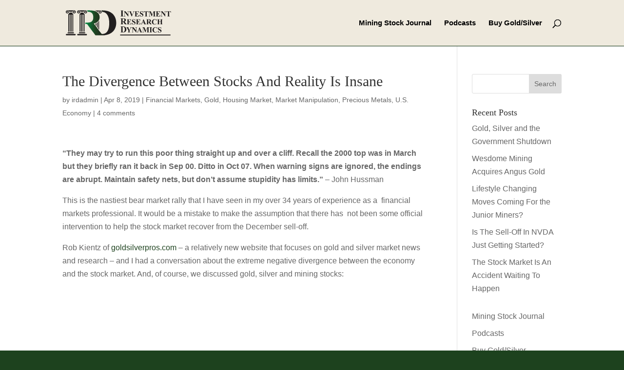

--- FILE ---
content_type: text/html; charset=UTF-8
request_url: https://investmentresearchdynamics.com/financial-markets/the-divergence-between-stocks-and-reality-is-insane/
body_size: 14652
content:
<!DOCTYPE html>
<html lang="en">
<head>
	<meta charset="UTF-8" />
<meta http-equiv="X-UA-Compatible" content="IE=edge">
	<link rel="pingback" href="https://investmentresearchdynamics.com/xmlrpc.php" />

	

	<style id="jetpack-boost-critical-css">@media all{ul{box-sizing:border-box}.entry-content{counter-reset:footnotes}.aligncenter{clear:both}.screen-reader-text{border:0;clip-path:inset(50%);height:1px;margin:-1px;overflow:hidden;padding:0;position:absolute;width:1px;word-wrap:normal!important}html :where(img[class*=wp-image-]){height:auto;max-width:100%}}@media all{a,body,div,form,h1,h3,h4,h5,html,img,label,li,p,small,span,strong,ul{margin:0;padding:0;border:0;outline:0;font-size:100%;-ms-text-size-adjust:100%;-webkit-text-size-adjust:100%;vertical-align:baseline;background:0 0}body{line-height:1}ul{list-style:none}article,header,nav,section{display:block}body{font-family:Open Sans,Arial,sans-serif;font-size:14px;color:#666;background-color:#fff;line-height:1.7em;font-weight:500;-webkit-font-smoothing:antialiased;-moz-osx-font-smoothing:grayscale}body.et_cover_background{background-size:cover!important;background-position:top!important;background-repeat:no-repeat!important;background-attachment:fixed}a{color:#2ea3f2}a{text-decoration:none}p{padding-bottom:1em}p:not(.has-background):last-of-type{padding-bottom:0}strong{font-weight:700}h1,h3,h4,h5{color:#333;padding-bottom:10px;line-height:1em;font-weight:500}h3 a,h5 a{color:inherit}h1{font-size:30px}h3{font-size:22px}h4{font-size:18px}h5{font-size:16px}input{-webkit-appearance:none}input[type=text],textarea{background-color:#fff;border:1px solid #bbb;padding:2px;color:#4e4e4e}input[type=text],textarea{margin:0}textarea{padding:4px}input,textarea{font-family:inherit}img{max-width:100%;height:auto}.et-search-form{border-color:#2ea3f2}#main-content{background-color:#fff}.container{width:80%;max-width:1080px;margin:auto}body:not(.et-tb) #main-content .container,body:not(.et-tb-has-header) #main-content .container{padding-top:58px}#left-area ul,.entry-content ul{list-style-type:disc;padding:0 0 23px 1em;line-height:26px}#left-area .post-meta{font-size:14px;padding-bottom:15px}#left-area .post-meta a{text-decoration:none;color:#666}.single .post{padding-bottom:25px}.aligncenter{display:block;margin-left:auto;margin-right:auto}@media (min-width:981px){#left-area{width:79.125%;padding-bottom:23px}#main-content .container:before{content:"";position:absolute;top:0;height:100%;width:1px;background-color:#e2e2e2}}@media (max-width:980px){#page-container{padding-top:80px}#left-area,#sidebar{width:100%!important}#main-content .container:before{display:none!important}}#sidebar{padding-bottom:28px}#sidebar .et_pb_widget{margin-bottom:30px;width:100%;float:none}@media (min-width:981px) and (max-width:1100px){#sidebar .et_pb_widget{margin-left:0}}@media (min-width:981px){#sidebar{float:left;width:20.875%}.et_right_sidebar #left-area{float:left;padding-right:5.5%}.et_right_sidebar #sidebar{padding-left:30px}.et_right_sidebar #main-content .container:before{right:20.875%!important}}@media (max-width:980px){.et_right_sidebar #left-area,.et_right_sidebar #sidebar{width:auto;float:none;padding-right:0;padding-left:0}.et_right_sidebar #left-area{margin-right:0}.et_right_sidebar #sidebar{margin-left:0;border-left:none}}.single .et_pb_post{margin-bottom:27px}.widget_search .screen-reader-text{display:none}.widget_search input#s,.widget_search input#searchsubmit{padding:.7em;height:40px!important;margin:0;font-size:14px;line-height:normal!important;border:1px solid #ddd;color:#666}.widget_search #s{width:100%;border-radius:3px}.widget_search #searchform{position:relative}.widget_search #searchsubmit{background-color:#ddd;-webkit-border-top-right-radius:3px;-webkit-border-bottom-right-radius:3px;-moz-border-radius-topright:3px;-moz-border-radius-bottomright:3px;border-top-right-radius:3px;border-bottom-right-radius:3px;position:absolute;right:0;top:0}#top-menu li{word-wrap:break-word}.mobile_menu_bar:after,.mobile_menu_bar:before{color:#2ea3f2}.container{text-align:left;position:relative}.et_fixed_nav.et_show_nav #page-container{padding-top:80px}.et_fixed_nav #main-header{position:fixed}.et_header_style_left #et-top-navigation{padding-top:33px}.et_header_style_left #et-top-navigation nav>ul>li>a{padding-bottom:33px}.et_header_style_left .logo_container{position:absolute;height:100%;width:100%}.et_header_style_left #et-top-navigation .mobile_menu_bar{padding-bottom:24px}#logo{width:auto;margin-bottom:0;max-height:54%;display:inline-block;float:none;vertical-align:middle;-webkit-transform:translateZ(0)}.et_pb_svg_logo #logo{height:54%}span.logo_helper{display:inline-block;height:100%;vertical-align:middle;width:0}#top-menu,#top-menu-nav{line-height:0}#et-top-navigation{font-weight:600}#top-menu,nav#top-menu-nav{float:left}#top-menu li{display:inline-block;font-size:14px;padding-right:22px}#top-menu>li:last-child{padding-right:0}#top-menu a{color:rgba(0,0,0,.6);text-decoration:none;display:block;position:relative}#et_search_icon:before{content:"U";font-size:17px;left:0;position:absolute;top:-3px}#et_top_search{float:right;margin:3px 0 0 22px;position:relative;display:block;width:18px}.et-search-form{top:0;bottom:0;right:0;position:absolute;z-index:1000;width:100%}.et-search-form input{width:90%;border:none;color:#333;position:absolute;top:0;bottom:0;right:30px;margin:auto;background:0 0}.container.et_search_form_container{position:relative;opacity:0;height:1px}span.et_close_search_field{display:block;width:30px;height:30px;z-index:99999;position:absolute;right:0;top:0;bottom:0;margin:auto}span.et_close_search_field:after{font-family:ETmodules;content:"M";speak:none;font-weight:400;-webkit-font-feature-settings:normal;font-feature-settings:normal;font-variant:normal;text-transform:none;line-height:1;-webkit-font-smoothing:antialiased;font-size:32px;display:inline-block;-webkit-box-sizing:border-box;box-sizing:border-box}.container.et_menu_container{z-index:99}.et_search_outer{width:100%;overflow:hidden;position:absolute;top:0}form.et-search-form{background:0 0!important}input[type=search]::-webkit-search-cancel-button{-webkit-appearance:none}#et-top-navigation{float:right}#et_mobile_nav_menu{float:right;display:none}.mobile_menu_bar:before{content:"a";font-size:32px;left:0;position:relative;top:0}@media (max-width:980px){.et_fixed_nav.et_show_nav #page-container{padding-top:80px}#top-menu{display:none}#et-top-navigation{margin-right:0}.et_fixed_nav #main-header{position:absolute}.et_header_style_left #et-top-navigation{padding-top:24px;display:block}.et_header_style_left #logo{max-width:50%}#et_top_search{margin:0 35px 0 0;float:left}#et_search_icon:before{top:7px}.et_header_style_left .et-search-form{width:50%!important;max-width:50%!important}#et_mobile_nav_menu{display:block}}@media (max-width:767px){#et-top-navigation{margin-right:0}}@media (max-width:479px){#et-top-navigation{margin-right:0}}#footer-widgets{padding:6%0 0}.footer-widget{float:left;color:#fff}.footer-widget .fwidget:last-child{margin-bottom:0!important}@media (max-width:980px){.footer-widget:nth-child(n){width:46.25%!important;margin:0 7.5% 7.5%0!important}#footer-widgets .footer-widget .fwidget{margin-bottom:16.21%}#footer-widgets{padding:8%0}#footer-widgets .footer-widget:nth-child(2n){margin-right:0!important}#footer-widgets .footer-widget:nth-last-child(-n+2){margin-bottom:0!important}}@media (max-width:767px){#footer-widgets .footer-widget{width:100%!important;margin-right:0!important}#footer-widgets .footer-widget .fwidget,#footer-widgets .footer-widget:nth-child(n){margin-bottom:9.5%!important}#footer-widgets{padding:10%0}#footer-widgets .footer-widget .fwidget:last-child,#footer-widgets .footer-widget:last-child{margin-bottom:0!important}}@media (max-width:479px){#footer-widgets .footer-widget:nth-child(n),.footer-widget .fwidget{margin-bottom:11.5%!important}#footer-widgets{padding:12%0}}.et-social-icon span{display:none}@media (min-width:981px){.et_pb_gutters3 .footer-widget{margin-right:5.5%;margin-bottom:5.5%}.et_pb_gutters3 .footer-widget:last-child{margin-right:0}.et_pb_gutters3.et_pb_footer_columns4 .footer-widget{width:20.875%}.et_pb_gutters3.et_pb_footer_columns4 .footer-widget .fwidget{margin-bottom:26.347%}}*{-webkit-box-sizing:border-box;box-sizing:border-box}#et_search_icon:before,.mobile_menu_bar:before{font-family:ETmodules!important;speak:none;font-style:normal;font-weight:400;-webkit-font-feature-settings:normal;font-feature-settings:normal;font-variant:normal;text-transform:none;line-height:1;-webkit-font-smoothing:antialiased;-moz-osx-font-smoothing:grayscale;text-shadow:0 0;direction:ltr}.clearfix:after{visibility:hidden;display:block;font-size:0;content:" ";clear:both;height:0}.screen-reader-text{border:0;clip:rect(1px,1px,1px,1px);-webkit-clip-path:inset(50%);clip-path:inset(50%);height:1px;margin:-1px;overflow:hidden;padding:0;position:absolute!important;width:1px;word-wrap:normal!important}@font-face{font-family:ETmodules;font-display:block;font-weight:400;font-style:normal}.et_pb_post{margin-bottom:60px;word-wrap:break-word}.et_pb_post .entry-content{padding-top:30px}.et_pb_post .post-meta{font-size:14px;margin-bottom:6px}.et_pb_post .post-meta a{text-decoration:none}.et_pb_post a img{vertical-align:bottom;max-width:100%}@media (min-width:981px) and (max-width:1100px){.et_pb_post{margin-bottom:42px}}@media (max-width:980px){.et_pb_post{margin-bottom:42px}}@media (max-width:767px){.et_pb_post{margin-bottom:42px}}@media (max-width:479px){.et_pb_post{margin-bottom:42px}.et_pb_post .post-meta{color:#666;font-size:14px}}#main-header{line-height:23px;font-weight:500;top:0;background-color:#fff;width:100%;-webkit-box-shadow:0 1px 0 rgba(0,0,0,.1);box-shadow:0 1px 0 rgba(0,0,0,.1);position:relative;z-index:99999}.nav li{position:relative;line-height:1em}.mobile_menu_bar{position:relative;display:block;line-height:0}.mobile_menu_bar:before{content:"a";font-size:32px;position:relative;left:0;top:0}.mobile_nav .select_page{display:none}.et_pb_widget{float:left;max-width:100%;word-wrap:break-word}.et_pb_widget a{text-decoration:none;color:#666}.et_pb_widget ul li{margin-bottom:.5em}#comment-wrap{padding-top:75px}#respond{padding-top:17px}#commentform{padding-bottom:50px}#commentform textarea{width:100%;box-sizing:border-box;-moz-box-sizing:border-box;-webkit-box-sizing:border-box}#commentform textarea{padding:12px;color:#999;line-height:1em;background-color:#eee;font-size:18px;border-width:0}#reply-title small{display:block;font-size:14px;font-weight:400}}@media all{div.sharedaddy{clear:both}div.sharedaddy h3.sd-title{margin:0 0 1em 0;display:inline-block;line-height:1.2;font-size:9pt;font-weight:700}.sd-sharing{margin-bottom:1em}.sd-content ul{padding:0!important;margin:0!important;list-style:none!important}.sd-content ul li{display:inline-block;margin:0 8px 12px 0;padding:0}.sd-content ul li a.sd-button,.sd-social-icon-text .sd-content ul li a.sd-button{text-decoration:none!important;display:inline-block;font-size:13px;font-family:"Open Sans",sans-serif;font-weight:500;border-radius:4px;color:#2c3338!important;background:#fff;box-shadow:0 1px 2px rgba(0,0,0,.12),0 0 0 1px rgba(0,0,0,.12);text-shadow:none;line-height:23px;padding:4px 11px 3px 9px}.sd-content ul li a.sd-button>span,.sd-social-icon-text .sd-content ul li a.sd-button>span{line-height:23px;margin-left:6px}.sd-content ul li a.sd-button::before{display:inline-block;-webkit-font-smoothing:antialiased;-moz-osx-font-smoothing:grayscale;font:400 18px/1 social-logos;vertical-align:top;text-align:center}.sd-social-icon-text ul li a.sd-button::before{position:relative;top:2px}@media screen and (-webkit-min-device-pixel-ratio:0){.sd-content ul li a.sd-button::before{position:relative;top:2px}}.sd-social-icon-text .sd-content li.share-linkedin a::before{content:""}.sd-social-icon-text .sd-content li.share-twitter a::before{content:""}.sd-social-icon-text .sd-content li.share-facebook a::before{content:""}}body{font-size:16px}.mobile_menu_bar:after,.mobile_menu_bar:before{color:#1d421e}.et-search-form{border-color:#1d421e}.container{max-width:1200px}a{color:#1d421e}#et_search_icon:before,#top-menu a,.et_search_form_container input,span.et_close_search_field:after{color:#000}.et_search_form_container input::-moz-placeholder{color:#000}.et_search_form_container input::-webkit-input-placeholder{color:#000}.et_search_form_container input:-ms-input-placeholder{color:#000}#top-menu li a{font-size:15px}@media only screen and (min-width:981px){.et_header_style_left #et-top-navigation{padding:40px 0 0 0}.et_header_style_left #et-top-navigation nav>ul>li>a{padding-bottom:40px}#logo{max-height:65%}.et_pb_svg_logo #logo{height:65%}}h1,h3,h4,h5{font-family:sarif}[aria-current=page]{color:#1d421e!important}p a strong,p strong a{color:#038e45}#main-header{background-color:#efeade;border-bottom:1px solid #1d421e}.et_pb_post .post-meta{margin-bottom:10px}#footer-widgets{display:none}</style>
<style id="reCAPTCHA-style" >.google-recaptcha-container{display:block;clear:both;}
.google-recaptcha-container iframe{margin:0;}
.google-recaptcha-container .plugin-credits a{text-decoration:underline;}</style>
<meta name='robots' content='index, follow, max-image-preview:large, max-snippet:-1, max-video-preview:-1' />

	<!-- This site is optimized with the Yoast SEO plugin v26.8 - https://yoast.com/product/yoast-seo-wordpress/ -->
	<title>The Divergence Between Stocks And Reality Is Insane - Investment Research Dynamics</title>
	<link rel="canonical" href="https://investmentresearchdynamics.com/financial-markets/the-divergence-between-stocks-and-reality-is-insane/" />
	<meta property="og:locale" content="en_US" />
	<meta property="og:type" content="article" />
	<meta property="og:title" content="The Divergence Between Stocks And Reality Is Insane - Investment Research Dynamics" />
	<meta property="og:description" content="&#8220;They may try to run this poor thing straight up and over a cliff. Recall the 2000 top was in March but they briefly ran it back in Sep 00. Ditto in Oct 07. When warning signs are ignored, the endings are abrupt. Maintain safety nets, but don&#8217;t assume stupidity has limits.&#8221; &#8211; John Hussman [&hellip;]" />
	<meta property="og:url" content="https://investmentresearchdynamics.com/financial-markets/the-divergence-between-stocks-and-reality-is-insane/" />
	<meta property="og:site_name" content="Investment Research Dynamics" />
	<meta property="article:published_time" content="2019-04-08T13:54:31+00:00" />
	<meta name="author" content="irdadmin" />
	<meta name="twitter:card" content="summary_large_image" />
	<meta name="twitter:label1" content="Written by" />
	<meta name="twitter:data1" content="irdadmin" />
	<meta name="twitter:label2" content="Est. reading time" />
	<meta name="twitter:data2" content="1 minute" />
	<script data-jetpack-boost="ignore" type="application/ld+json" class="yoast-schema-graph">{"@context":"https://schema.org","@graph":[{"@type":"Article","@id":"https://investmentresearchdynamics.com/financial-markets/the-divergence-between-stocks-and-reality-is-insane/#article","isPartOf":{"@id":"https://investmentresearchdynamics.com/financial-markets/the-divergence-between-stocks-and-reality-is-insane/"},"author":{"name":"irdadmin","@id":"https://investmentresearchdynamics.com/#/schema/person/11871f3737832677ee4fe45ee429a514"},"headline":"The Divergence Between Stocks And Reality Is Insane","datePublished":"2019-04-08T13:54:31+00:00","mainEntityOfPage":{"@id":"https://investmentresearchdynamics.com/financial-markets/the-divergence-between-stocks-and-reality-is-insane/"},"wordCount":205,"commentCount":4,"publisher":{"@id":"https://investmentresearchdynamics.com/#/schema/person/11871f3737832677ee4fe45ee429a514"},"keywords":["mining stocks","silver eagles","stock bubble","stock crash"],"articleSection":["Financial Markets","Gold","Housing Market","Market Manipulation","Precious Metals","U.S. Economy"],"inLanguage":"en","potentialAction":[{"@type":"CommentAction","name":"Comment","target":["https://investmentresearchdynamics.com/financial-markets/the-divergence-between-stocks-and-reality-is-insane/#respond"]}]},{"@type":"WebPage","@id":"https://investmentresearchdynamics.com/financial-markets/the-divergence-between-stocks-and-reality-is-insane/","url":"https://investmentresearchdynamics.com/financial-markets/the-divergence-between-stocks-and-reality-is-insane/","name":"The Divergence Between Stocks And Reality Is Insane - Investment Research Dynamics","isPartOf":{"@id":"https://investmentresearchdynamics.com/#website"},"datePublished":"2019-04-08T13:54:31+00:00","breadcrumb":{"@id":"https://investmentresearchdynamics.com/financial-markets/the-divergence-between-stocks-and-reality-is-insane/#breadcrumb"},"inLanguage":"en","potentialAction":[{"@type":"ReadAction","target":["https://investmentresearchdynamics.com/financial-markets/the-divergence-between-stocks-and-reality-is-insane/"]}]},{"@type":"BreadcrumbList","@id":"https://investmentresearchdynamics.com/financial-markets/the-divergence-between-stocks-and-reality-is-insane/#breadcrumb","itemListElement":[{"@type":"ListItem","position":1,"name":"Home","item":"https://investmentresearchdynamics.com/"},{"@type":"ListItem","position":2,"name":"The Divergence Between Stocks And Reality Is Insane"}]},{"@type":"WebSite","@id":"https://investmentresearchdynamics.com/#website","url":"https://investmentresearchdynamics.com/","name":"Investment Research Dynamics","description":"Powered by Kranzler Research","publisher":{"@id":"https://investmentresearchdynamics.com/#/schema/person/11871f3737832677ee4fe45ee429a514"},"potentialAction":[{"@type":"SearchAction","target":{"@type":"EntryPoint","urlTemplate":"https://investmentresearchdynamics.com/?s={search_term_string}"},"query-input":{"@type":"PropertyValueSpecification","valueRequired":true,"valueName":"search_term_string"}}],"inLanguage":"en"},{"@type":["Person","Organization"],"@id":"https://investmentresearchdynamics.com/#/schema/person/11871f3737832677ee4fe45ee429a514","name":"irdadmin","image":{"@type":"ImageObject","inLanguage":"en","@id":"https://investmentresearchdynamics.com/#/schema/person/image/","url":"https://i0.wp.com/investmentresearchdynamics.com/wp-content/uploads/mining-stock-journal.jpg?fit=300%2C226&ssl=1","contentUrl":"https://i0.wp.com/investmentresearchdynamics.com/wp-content/uploads/mining-stock-journal.jpg?fit=300%2C226&ssl=1","width":300,"height":226,"caption":"irdadmin"},"logo":{"@id":"https://investmentresearchdynamics.com/#/schema/person/image/"},"url":"https://investmentresearchdynamics.com/author/irdadmin/"}]}</script>
	<!-- / Yoast SEO plugin. -->


<link rel='dns-prefetch' href='//www.google.com' />
<link rel='dns-prefetch' href='//stats.wp.com' />
<link rel='preconnect' href='//i0.wp.com' />
<link rel='preconnect' href='//c0.wp.com' />
<link rel="alternate" type="application/rss+xml" title="Investment Research Dynamics &raquo; Feed" href="https://investmentresearchdynamics.com/feed/" />
<link rel="alternate" type="application/rss+xml" title="Investment Research Dynamics &raquo; Comments Feed" href="https://investmentresearchdynamics.com/comments/feed/" />
<link rel="alternate" type="application/rss+xml" title="Investment Research Dynamics &raquo; The Divergence Between Stocks And Reality Is Insane Comments Feed" href="https://investmentresearchdynamics.com/financial-markets/the-divergence-between-stocks-and-reality-is-insane/feed/" />
<link rel="alternate" title="oEmbed (JSON)" type="application/json+oembed" href="https://investmentresearchdynamics.com/wp-json/oembed/1.0/embed?url=https%3A%2F%2Finvestmentresearchdynamics.com%2Ffinancial-markets%2Fthe-divergence-between-stocks-and-reality-is-insane%2F" />
<link rel="alternate" title="oEmbed (XML)" type="text/xml+oembed" href="https://investmentresearchdynamics.com/wp-json/oembed/1.0/embed?url=https%3A%2F%2Finvestmentresearchdynamics.com%2Ffinancial-markets%2Fthe-divergence-between-stocks-and-reality-is-insane%2F&#038;format=xml" />
<meta content="Divi Child v.1.0.0" name="generator"/><noscript><link rel='stylesheet' id='all-css-920288108d9240757f5c714470db0930' href='https://investmentresearchdynamics.com/wp-content/boost-cache/static/89b016bedf.min.css' type='text/css' media='all' /></noscript><link data-media="all" onload="this.media=this.dataset.media; delete this.dataset.media; this.removeAttribute( &apos;onload&apos; );" rel='stylesheet' id='all-css-920288108d9240757f5c714470db0930' href='https://investmentresearchdynamics.com/wp-content/boost-cache/static/89b016bedf.min.css' type='text/css' media="not all" />
<style id='griwpc-recaptcha-style-inline-css'>
.google-recaptcha-container{display:block;clear:both;}
.google-recaptcha-container iframe{margin:0;}
.google-recaptcha-container .plugin-credits a{text-decoration:underline;}
/*# sourceURL=griwpc-recaptcha-style-inline-css */
</style>
<style id='wp-block-library-inline-css'>
:root{--wp-block-synced-color:#7a00df;--wp-block-synced-color--rgb:122,0,223;--wp-bound-block-color:var(--wp-block-synced-color);--wp-editor-canvas-background:#ddd;--wp-admin-theme-color:#007cba;--wp-admin-theme-color--rgb:0,124,186;--wp-admin-theme-color-darker-10:#006ba1;--wp-admin-theme-color-darker-10--rgb:0,107,160.5;--wp-admin-theme-color-darker-20:#005a87;--wp-admin-theme-color-darker-20--rgb:0,90,135;--wp-admin-border-width-focus:2px}@media (min-resolution:192dpi){:root{--wp-admin-border-width-focus:1.5px}}.wp-element-button{cursor:pointer}:root .has-very-light-gray-background-color{background-color:#eee}:root .has-very-dark-gray-background-color{background-color:#313131}:root .has-very-light-gray-color{color:#eee}:root .has-very-dark-gray-color{color:#313131}:root .has-vivid-green-cyan-to-vivid-cyan-blue-gradient-background{background:linear-gradient(135deg,#00d084,#0693e3)}:root .has-purple-crush-gradient-background{background:linear-gradient(135deg,#34e2e4,#4721fb 50%,#ab1dfe)}:root .has-hazy-dawn-gradient-background{background:linear-gradient(135deg,#faaca8,#dad0ec)}:root .has-subdued-olive-gradient-background{background:linear-gradient(135deg,#fafae1,#67a671)}:root .has-atomic-cream-gradient-background{background:linear-gradient(135deg,#fdd79a,#004a59)}:root .has-nightshade-gradient-background{background:linear-gradient(135deg,#330968,#31cdcf)}:root .has-midnight-gradient-background{background:linear-gradient(135deg,#020381,#2874fc)}:root{--wp--preset--font-size--normal:16px;--wp--preset--font-size--huge:42px}.has-regular-font-size{font-size:1em}.has-larger-font-size{font-size:2.625em}.has-normal-font-size{font-size:var(--wp--preset--font-size--normal)}.has-huge-font-size{font-size:var(--wp--preset--font-size--huge)}.has-text-align-center{text-align:center}.has-text-align-left{text-align:left}.has-text-align-right{text-align:right}.has-fit-text{white-space:nowrap!important}#end-resizable-editor-section{display:none}.aligncenter{clear:both}.items-justified-left{justify-content:flex-start}.items-justified-center{justify-content:center}.items-justified-right{justify-content:flex-end}.items-justified-space-between{justify-content:space-between}.screen-reader-text{border:0;clip-path:inset(50%);height:1px;margin:-1px;overflow:hidden;padding:0;position:absolute;width:1px;word-wrap:normal!important}.screen-reader-text:focus{background-color:#ddd;clip-path:none;color:#444;display:block;font-size:1em;height:auto;left:5px;line-height:normal;padding:15px 23px 14px;text-decoration:none;top:5px;width:auto;z-index:100000}html :where(.has-border-color){border-style:solid}html :where([style*=border-top-color]){border-top-style:solid}html :where([style*=border-right-color]){border-right-style:solid}html :where([style*=border-bottom-color]){border-bottom-style:solid}html :where([style*=border-left-color]){border-left-style:solid}html :where([style*=border-width]){border-style:solid}html :where([style*=border-top-width]){border-top-style:solid}html :where([style*=border-right-width]){border-right-style:solid}html :where([style*=border-bottom-width]){border-bottom-style:solid}html :where([style*=border-left-width]){border-left-style:solid}html :where(img[class*=wp-image-]){height:auto;max-width:100%}:where(figure){margin:0 0 1em}html :where(.is-position-sticky){--wp-admin--admin-bar--position-offset:var(--wp-admin--admin-bar--height,0px)}@media screen and (max-width:600px){html :where(.is-position-sticky){--wp-admin--admin-bar--position-offset:0px}}

/*# sourceURL=wp-block-library-inline-css */
</style><style id='global-styles-inline-css'>
:root{--wp--preset--aspect-ratio--square: 1;--wp--preset--aspect-ratio--4-3: 4/3;--wp--preset--aspect-ratio--3-4: 3/4;--wp--preset--aspect-ratio--3-2: 3/2;--wp--preset--aspect-ratio--2-3: 2/3;--wp--preset--aspect-ratio--16-9: 16/9;--wp--preset--aspect-ratio--9-16: 9/16;--wp--preset--color--black: #000000;--wp--preset--color--cyan-bluish-gray: #abb8c3;--wp--preset--color--white: #ffffff;--wp--preset--color--pale-pink: #f78da7;--wp--preset--color--vivid-red: #cf2e2e;--wp--preset--color--luminous-vivid-orange: #ff6900;--wp--preset--color--luminous-vivid-amber: #fcb900;--wp--preset--color--light-green-cyan: #7bdcb5;--wp--preset--color--vivid-green-cyan: #00d084;--wp--preset--color--pale-cyan-blue: #8ed1fc;--wp--preset--color--vivid-cyan-blue: #0693e3;--wp--preset--color--vivid-purple: #9b51e0;--wp--preset--gradient--vivid-cyan-blue-to-vivid-purple: linear-gradient(135deg,rgb(6,147,227) 0%,rgb(155,81,224) 100%);--wp--preset--gradient--light-green-cyan-to-vivid-green-cyan: linear-gradient(135deg,rgb(122,220,180) 0%,rgb(0,208,130) 100%);--wp--preset--gradient--luminous-vivid-amber-to-luminous-vivid-orange: linear-gradient(135deg,rgb(252,185,0) 0%,rgb(255,105,0) 100%);--wp--preset--gradient--luminous-vivid-orange-to-vivid-red: linear-gradient(135deg,rgb(255,105,0) 0%,rgb(207,46,46) 100%);--wp--preset--gradient--very-light-gray-to-cyan-bluish-gray: linear-gradient(135deg,rgb(238,238,238) 0%,rgb(169,184,195) 100%);--wp--preset--gradient--cool-to-warm-spectrum: linear-gradient(135deg,rgb(74,234,220) 0%,rgb(151,120,209) 20%,rgb(207,42,186) 40%,rgb(238,44,130) 60%,rgb(251,105,98) 80%,rgb(254,248,76) 100%);--wp--preset--gradient--blush-light-purple: linear-gradient(135deg,rgb(255,206,236) 0%,rgb(152,150,240) 100%);--wp--preset--gradient--blush-bordeaux: linear-gradient(135deg,rgb(254,205,165) 0%,rgb(254,45,45) 50%,rgb(107,0,62) 100%);--wp--preset--gradient--luminous-dusk: linear-gradient(135deg,rgb(255,203,112) 0%,rgb(199,81,192) 50%,rgb(65,88,208) 100%);--wp--preset--gradient--pale-ocean: linear-gradient(135deg,rgb(255,245,203) 0%,rgb(182,227,212) 50%,rgb(51,167,181) 100%);--wp--preset--gradient--electric-grass: linear-gradient(135deg,rgb(202,248,128) 0%,rgb(113,206,126) 100%);--wp--preset--gradient--midnight: linear-gradient(135deg,rgb(2,3,129) 0%,rgb(40,116,252) 100%);--wp--preset--font-size--small: 13px;--wp--preset--font-size--medium: 20px;--wp--preset--font-size--large: 36px;--wp--preset--font-size--x-large: 42px;--wp--preset--spacing--20: 0.44rem;--wp--preset--spacing--30: 0.67rem;--wp--preset--spacing--40: 1rem;--wp--preset--spacing--50: 1.5rem;--wp--preset--spacing--60: 2.25rem;--wp--preset--spacing--70: 3.38rem;--wp--preset--spacing--80: 5.06rem;--wp--preset--shadow--natural: 6px 6px 9px rgba(0, 0, 0, 0.2);--wp--preset--shadow--deep: 12px 12px 50px rgba(0, 0, 0, 0.4);--wp--preset--shadow--sharp: 6px 6px 0px rgba(0, 0, 0, 0.2);--wp--preset--shadow--outlined: 6px 6px 0px -3px rgb(255, 255, 255), 6px 6px rgb(0, 0, 0);--wp--preset--shadow--crisp: 6px 6px 0px rgb(0, 0, 0);}:root { --wp--style--global--content-size: 823px;--wp--style--global--wide-size: 1080px; }:where(body) { margin: 0; }.wp-site-blocks > .alignleft { float: left; margin-right: 2em; }.wp-site-blocks > .alignright { float: right; margin-left: 2em; }.wp-site-blocks > .aligncenter { justify-content: center; margin-left: auto; margin-right: auto; }:where(.is-layout-flex){gap: 0.5em;}:where(.is-layout-grid){gap: 0.5em;}.is-layout-flow > .alignleft{float: left;margin-inline-start: 0;margin-inline-end: 2em;}.is-layout-flow > .alignright{float: right;margin-inline-start: 2em;margin-inline-end: 0;}.is-layout-flow > .aligncenter{margin-left: auto !important;margin-right: auto !important;}.is-layout-constrained > .alignleft{float: left;margin-inline-start: 0;margin-inline-end: 2em;}.is-layout-constrained > .alignright{float: right;margin-inline-start: 2em;margin-inline-end: 0;}.is-layout-constrained > .aligncenter{margin-left: auto !important;margin-right: auto !important;}.is-layout-constrained > :where(:not(.alignleft):not(.alignright):not(.alignfull)){max-width: var(--wp--style--global--content-size);margin-left: auto !important;margin-right: auto !important;}.is-layout-constrained > .alignwide{max-width: var(--wp--style--global--wide-size);}body .is-layout-flex{display: flex;}.is-layout-flex{flex-wrap: wrap;align-items: center;}.is-layout-flex > :is(*, div){margin: 0;}body .is-layout-grid{display: grid;}.is-layout-grid > :is(*, div){margin: 0;}body{padding-top: 0px;padding-right: 0px;padding-bottom: 0px;padding-left: 0px;}:root :where(.wp-element-button, .wp-block-button__link){background-color: #32373c;border-width: 0;color: #fff;font-family: inherit;font-size: inherit;font-style: inherit;font-weight: inherit;letter-spacing: inherit;line-height: inherit;padding-top: calc(0.667em + 2px);padding-right: calc(1.333em + 2px);padding-bottom: calc(0.667em + 2px);padding-left: calc(1.333em + 2px);text-decoration: none;text-transform: inherit;}.has-black-color{color: var(--wp--preset--color--black) !important;}.has-cyan-bluish-gray-color{color: var(--wp--preset--color--cyan-bluish-gray) !important;}.has-white-color{color: var(--wp--preset--color--white) !important;}.has-pale-pink-color{color: var(--wp--preset--color--pale-pink) !important;}.has-vivid-red-color{color: var(--wp--preset--color--vivid-red) !important;}.has-luminous-vivid-orange-color{color: var(--wp--preset--color--luminous-vivid-orange) !important;}.has-luminous-vivid-amber-color{color: var(--wp--preset--color--luminous-vivid-amber) !important;}.has-light-green-cyan-color{color: var(--wp--preset--color--light-green-cyan) !important;}.has-vivid-green-cyan-color{color: var(--wp--preset--color--vivid-green-cyan) !important;}.has-pale-cyan-blue-color{color: var(--wp--preset--color--pale-cyan-blue) !important;}.has-vivid-cyan-blue-color{color: var(--wp--preset--color--vivid-cyan-blue) !important;}.has-vivid-purple-color{color: var(--wp--preset--color--vivid-purple) !important;}.has-black-background-color{background-color: var(--wp--preset--color--black) !important;}.has-cyan-bluish-gray-background-color{background-color: var(--wp--preset--color--cyan-bluish-gray) !important;}.has-white-background-color{background-color: var(--wp--preset--color--white) !important;}.has-pale-pink-background-color{background-color: var(--wp--preset--color--pale-pink) !important;}.has-vivid-red-background-color{background-color: var(--wp--preset--color--vivid-red) !important;}.has-luminous-vivid-orange-background-color{background-color: var(--wp--preset--color--luminous-vivid-orange) !important;}.has-luminous-vivid-amber-background-color{background-color: var(--wp--preset--color--luminous-vivid-amber) !important;}.has-light-green-cyan-background-color{background-color: var(--wp--preset--color--light-green-cyan) !important;}.has-vivid-green-cyan-background-color{background-color: var(--wp--preset--color--vivid-green-cyan) !important;}.has-pale-cyan-blue-background-color{background-color: var(--wp--preset--color--pale-cyan-blue) !important;}.has-vivid-cyan-blue-background-color{background-color: var(--wp--preset--color--vivid-cyan-blue) !important;}.has-vivid-purple-background-color{background-color: var(--wp--preset--color--vivid-purple) !important;}.has-black-border-color{border-color: var(--wp--preset--color--black) !important;}.has-cyan-bluish-gray-border-color{border-color: var(--wp--preset--color--cyan-bluish-gray) !important;}.has-white-border-color{border-color: var(--wp--preset--color--white) !important;}.has-pale-pink-border-color{border-color: var(--wp--preset--color--pale-pink) !important;}.has-vivid-red-border-color{border-color: var(--wp--preset--color--vivid-red) !important;}.has-luminous-vivid-orange-border-color{border-color: var(--wp--preset--color--luminous-vivid-orange) !important;}.has-luminous-vivid-amber-border-color{border-color: var(--wp--preset--color--luminous-vivid-amber) !important;}.has-light-green-cyan-border-color{border-color: var(--wp--preset--color--light-green-cyan) !important;}.has-vivid-green-cyan-border-color{border-color: var(--wp--preset--color--vivid-green-cyan) !important;}.has-pale-cyan-blue-border-color{border-color: var(--wp--preset--color--pale-cyan-blue) !important;}.has-vivid-cyan-blue-border-color{border-color: var(--wp--preset--color--vivid-cyan-blue) !important;}.has-vivid-purple-border-color{border-color: var(--wp--preset--color--vivid-purple) !important;}.has-vivid-cyan-blue-to-vivid-purple-gradient-background{background: var(--wp--preset--gradient--vivid-cyan-blue-to-vivid-purple) !important;}.has-light-green-cyan-to-vivid-green-cyan-gradient-background{background: var(--wp--preset--gradient--light-green-cyan-to-vivid-green-cyan) !important;}.has-luminous-vivid-amber-to-luminous-vivid-orange-gradient-background{background: var(--wp--preset--gradient--luminous-vivid-amber-to-luminous-vivid-orange) !important;}.has-luminous-vivid-orange-to-vivid-red-gradient-background{background: var(--wp--preset--gradient--luminous-vivid-orange-to-vivid-red) !important;}.has-very-light-gray-to-cyan-bluish-gray-gradient-background{background: var(--wp--preset--gradient--very-light-gray-to-cyan-bluish-gray) !important;}.has-cool-to-warm-spectrum-gradient-background{background: var(--wp--preset--gradient--cool-to-warm-spectrum) !important;}.has-blush-light-purple-gradient-background{background: var(--wp--preset--gradient--blush-light-purple) !important;}.has-blush-bordeaux-gradient-background{background: var(--wp--preset--gradient--blush-bordeaux) !important;}.has-luminous-dusk-gradient-background{background: var(--wp--preset--gradient--luminous-dusk) !important;}.has-pale-ocean-gradient-background{background: var(--wp--preset--gradient--pale-ocean) !important;}.has-electric-grass-gradient-background{background: var(--wp--preset--gradient--electric-grass) !important;}.has-midnight-gradient-background{background: var(--wp--preset--gradient--midnight) !important;}.has-small-font-size{font-size: var(--wp--preset--font-size--small) !important;}.has-medium-font-size{font-size: var(--wp--preset--font-size--medium) !important;}.has-large-font-size{font-size: var(--wp--preset--font-size--large) !important;}.has-x-large-font-size{font-size: var(--wp--preset--font-size--x-large) !important;}
/*# sourceURL=global-styles-inline-css */
</style>

<noscript><link rel='stylesheet' id='divi-style-css' href='https://investmentresearchdynamics.com/wp-content/themes/Divi%20Child/style.css?ver=4.27.5' media='all' />
</noscript><link data-media="all" onload="this.media=this.dataset.media; delete this.dataset.media; this.removeAttribute( &apos;onload&apos; );" rel='stylesheet' id='divi-style-css' href='https://investmentresearchdynamics.com/wp-content/themes/Divi%20Child/style.css?ver=4.27.5' media="not all" />
<link rel="https://api.w.org/" href="https://investmentresearchdynamics.com/wp-json/" /><link rel="alternate" title="JSON" type="application/json" href="https://investmentresearchdynamics.com/wp-json/wp/v2/posts/13344" /><link rel="EditURI" type="application/rsd+xml" title="RSD" href="https://investmentresearchdynamics.com/xmlrpc.php?rsd" />
<meta name="generator" content="WordPress 6.9" />
<link rel='shortlink' href='https://investmentresearchdynamics.com/?p=13344' />
	<style>img#wpstats{display:none}</style>
		<meta name="viewport" content="width=device-width, initial-scale=1.0, maximum-scale=1.0, user-scalable=0" /><style type="text/css" id="custom-background-css">
body.custom-background { background-color: #1d421e; }
</style>
	<link rel="icon" href="https://i0.wp.com/investmentresearchdynamics.com/wp-content/uploads/cropped-favicon.png?fit=32%2C32&#038;ssl=1" sizes="32x32" />
<link rel="icon" href="https://i0.wp.com/investmentresearchdynamics.com/wp-content/uploads/cropped-favicon.png?fit=192%2C192&#038;ssl=1" sizes="192x192" />
<link rel="apple-touch-icon" href="https://i0.wp.com/investmentresearchdynamics.com/wp-content/uploads/cropped-favicon.png?fit=180%2C180&#038;ssl=1" />
<meta name="msapplication-TileImage" content="https://i0.wp.com/investmentresearchdynamics.com/wp-content/uploads/cropped-favicon.png?fit=270%2C270&#038;ssl=1" />
<link rel="alternate" type="application/rss+xml" title="RSS" href="https://investmentresearchdynamics.com/rsslatest.xml" /><link rel="stylesheet" id="et-divi-customizer-global-cached-inline-styles" href="https://investmentresearchdynamics.com/wp-content/et-cache/global/et-divi-customizer-global.min.css?ver=1768501272" /><style id="et-critical-inline-css"></style>
</head>
<body data-rsssl=1 class="wp-singular post-template-default single single-post postid-13344 single-format-standard custom-background wp-theme-Divi wp-child-theme-DiviChild et_pb_button_helper_class et_fixed_nav et_show_nav et_primary_nav_dropdown_animation_fade et_secondary_nav_dropdown_animation_fade et_header_style_left et_pb_svg_logo et_pb_footer_columns4 et_cover_background et_pb_gutter osx et_pb_gutters3 et_right_sidebar et_divi_theme et-db">
	<div id="page-container">

	
	
			<header id="main-header" data-height-onload="80">
			<div class="container clearfix et_menu_container">
							<div class="logo_container">
					<span class="logo_helper"></span>
					<a href="https://investmentresearchdynamics.com/">
						<img src="https://investmentresearchdynamics.com/wp-content/uploads/2021/05/IRD-logo.svg" width="0" height="0" alt="Investment Research Dynamics" id="logo" data-height-percentage="65" />
					</a>
				</div>
							<div id="et-top-navigation" data-height="80" data-fixed-height="40">
											<nav id="top-menu-nav">
						<ul id="top-menu" class="nav"><li id="menu-item-16736" class="menu-item menu-item-type-post_type menu-item-object-page menu-item-16736"><a href="https://investmentresearchdynamics.com/mining-stock-journal/">Mining Stock Journal</a></li>
<li id="menu-item-15262" class="menu-item menu-item-type-post_type menu-item-object-page menu-item-15262"><a href="https://investmentresearchdynamics.com/podcasts/">Podcasts</a></li>
<li id="menu-item-15167" class="menu-item menu-item-type-post_type menu-item-object-page menu-item-15167"><a href="https://investmentresearchdynamics.com/buy-gold-silver/">Buy Gold/Silver</a></li>
</ul>						</nav>
					
					
					
											<div id="et_top_search">
							<span id="et_search_icon"></span>
						</div>
					
					<div id="et_mobile_nav_menu">
				<div class="mobile_nav closed">
					<span class="select_page">Select Page</span>
					<span class="mobile_menu_bar mobile_menu_bar_toggle"></span>
				</div>
			</div>				</div> <!-- #et-top-navigation -->
			</div> <!-- .container -->
						<div class="et_search_outer">
				<div class="container et_search_form_container">
					<form role="search" method="get" class="et-search-form" action="https://investmentresearchdynamics.com/">
					<input type="search" class="et-search-field" placeholder="Search &hellip;" value="" name="s" title="Search for:" />					</form>
					<span class="et_close_search_field"></span>
				</div>
			</div>
					</header> <!-- #main-header -->
			<div id="et-main-area">
	
<div id="main-content">
		<div class="container">
		<div id="content-area" class="clearfix">
			<div id="left-area">
											<article id="post-13344" class="et_pb_post post-13344 post type-post status-publish format-standard hentry category-financial-markets category-gold category-housing-market category-market-manipulation-2 category-precious-metals category-u-s-economy tag-mining-stocks tag-silver-eagles tag-stock-bubble tag-stock-crash">
											<div class="et_post_meta_wrapper">
							<h1 class="entry-title">The Divergence Between Stocks And Reality Is Insane</h1>

						<p class="post-meta"> by <span class="author vcard"><a href="https://investmentresearchdynamics.com/author/irdadmin/" title="Posts by irdadmin" rel="author">irdadmin</a></span> | <span class="published">Apr 8, 2019</span> | <a href="https://investmentresearchdynamics.com/category/financial-markets/" rel="category tag">Financial Markets</a>, <a href="https://investmentresearchdynamics.com/category/gold/" rel="category tag">Gold</a>, <a href="https://investmentresearchdynamics.com/category/housing-market/" rel="category tag">Housing Market</a>, <a href="https://investmentresearchdynamics.com/category/market-manipulation-2/" rel="category tag">Market Manipulation</a>, <a href="https://investmentresearchdynamics.com/category/precious-metals/" rel="category tag">Precious Metals</a>, <a href="https://investmentresearchdynamics.com/category/u-s-economy/" rel="category tag">U.S. Economy</a> | <span class="comments-number"><a href="https://investmentresearchdynamics.com/financial-markets/the-divergence-between-stocks-and-reality-is-insane/#respond">4 comments</a></span></p>
												</div>
				
					<div class="entry-content">
					<p><strong>&#8220;They may try to run this poor thing straight up and over a cliff. Recall the 2000 top was in March but they briefly ran it back in Sep 00. Ditto in Oct 07. When warning signs are ignored, the endings are abrupt. Maintain safety nets, but don&#8217;t assume stupidity has limits.&#8221;</strong> &#8211; John Hussman</p>
<p>This is the nastiest bear market rally that I have seen in my over 34 years of experience as a  financial markets professional. It would be a mistake to make the assumption that there has  not been some official intervention to help the stock market recover from the December sell-off.</p>
<p>Rob Kientz of <a href="https://goldsilverpros.com/">goldsilverpros.com</a> &#8211; a relatively new website that focuses on gold and silver market news and research &#8211; and I had a conversation about the extreme negative divergence between the economy and the stock market. And, of course, we discussed gold, silver and mining stocks:</p>
<p><iframe src="https://www.youtube.com/embed/wC9K_o7Z7iI" width="500" height="304" frameborder="0" allowfullscreen="allowfullscreen"></iframe></p>
<p style="text-align: center;"><strong>************************</strong></p>
<p>If you are interested in ideas for taking advantage of the inevitable systemic reset that  will hit the U.S. financial and economic system, check out either of these newsletters:   <strong><a href="https://investmentresearchdynamics.com/short-sellers-journal/">Short Seller&#8217;s Journal  information</a></strong> and more about the Mining Stock Journal here:   <a href="https://investmentresearchdynamics.com/mining-stock-journal/"><strong>Mining Stock Journal information</strong></a>.</p>
<div class="sharedaddy sd-sharing-enabled"><div class="robots-nocontent sd-block sd-social sd-social-icon-text sd-sharing"><h3 class="sd-title">Share this:</h3><div class="sd-content"><ul><li class="share-twitter"><a rel="nofollow noopener noreferrer"
				data-shared="sharing-twitter-13344"
				class="share-twitter sd-button share-icon"
				href="https://investmentresearchdynamics.com/financial-markets/the-divergence-between-stocks-and-reality-is-insane/?share=twitter"
				target="_blank"
				aria-labelledby="sharing-twitter-13344"
				>
				<span id="sharing-twitter-13344" hidden>Click to share on X (Opens in new window)</span>
				<span>X</span>
			</a></li><li class="share-facebook"><a rel="nofollow noopener noreferrer"
				data-shared="sharing-facebook-13344"
				class="share-facebook sd-button share-icon"
				href="https://investmentresearchdynamics.com/financial-markets/the-divergence-between-stocks-and-reality-is-insane/?share=facebook"
				target="_blank"
				aria-labelledby="sharing-facebook-13344"
				>
				<span id="sharing-facebook-13344" hidden>Click to share on Facebook (Opens in new window)</span>
				<span>Facebook</span>
			</a></li><li class="share-linkedin"><a rel="nofollow noopener noreferrer"
				data-shared="sharing-linkedin-13344"
				class="share-linkedin sd-button share-icon"
				href="https://investmentresearchdynamics.com/financial-markets/the-divergence-between-stocks-and-reality-is-insane/?share=linkedin"
				target="_blank"
				aria-labelledby="sharing-linkedin-13344"
				>
				<span id="sharing-linkedin-13344" hidden>Click to share on LinkedIn (Opens in new window)</span>
				<span>LinkedIn</span>
			</a></li><li class="share-end"></li></ul></div></div></div>					</div>
					<div class="et_post_meta_wrapper">
					

<section id="comment-wrap">
	<h1 id="comments" class="page_title">4 Comments</h1>
			
					<ol class="commentlist clearfix">
					<li class="comment even thread-even depth-1" id="li-comment-5099">
		<article id="comment-5099" class="comment-body clearfix">
			<div class="comment_avatar">
					<img alt='Marcus' src='https://secure.gravatar.com/avatar/b13cec69a67565bc34644373b90e85ec7f0e319f184ed7ee949d38e28f98640b?s=80&#038;d=mm&#038;r=g' srcset='https://secure.gravatar.com/avatar/b13cec69a67565bc34644373b90e85ec7f0e319f184ed7ee949d38e28f98640b?s=160&#038;d=mm&#038;r=g 2x' class='avatar avatar-80 photo' height='80' width='80' decoding='async'/>			</div>

			<div class="comment_postinfo">
					<span class="fn">Marcus</span>				<span class="comment_date">
					on April 8, 2019 at 5:37 pm				</span>
												</div>

			<div class="comment_area">
				
				<div class="comment-content clearfix">
				<p>&#8221; Green shoots&#8221; in China?  Well, at least the panda bears won&#8217;t starve.</p>
<span class="reply-container"><a rel="nofollow" class="comment-reply-link" href="#comment-5099" data-commentid="5099" data-postid="13344" data-belowelement="comment-5099" data-respondelement="respond" data-replyto="Reply to Marcus" aria-label="Reply to Marcus">Reply</a></span>				</div>
			</div>
		</article>
		<ul class="children">
	<li class="comment odd alt depth-2" id="li-comment-5100">
		<article id="comment-5100" class="comment-body clearfix">
			<div class="comment_avatar">
					<img alt='admin' src='https://secure.gravatar.com/avatar/b1a197183c00e065ea5020fba81e735cb382f03ec75ffc54177a110a5bc49270?s=80&#038;d=mm&#038;r=g' srcset='https://secure.gravatar.com/avatar/b1a197183c00e065ea5020fba81e735cb382f03ec75ffc54177a110a5bc49270?s=160&#038;d=mm&#038;r=g 2x' class='avatar avatar-80 photo' height='80' width='80' loading='lazy' decoding='async'/>			</div>

			<div class="comment_postinfo">
					<span class="fn">admin</span>				<span class="comment_date">
					on April 8, 2019 at 6:24 pm				</span>
												</div>

			<div class="comment_area">
				
				<div class="comment-content clearfix">
				<p>LOL</p>
<span class="reply-container"><a rel="nofollow" class="comment-reply-link" href="#comment-5100" data-commentid="5100" data-postid="13344" data-belowelement="comment-5100" data-respondelement="respond" data-replyto="Reply to admin" aria-label="Reply to admin">Reply</a></span>				</div>
			</div>
		</article>
		</li><!-- #comment-## -->
</ul><!-- .children -->
</li><!-- #comment-## -->
	<li class="comment even thread-odd thread-alt depth-1" id="li-comment-5101">
		<article id="comment-5101" class="comment-body clearfix">
			<div class="comment_avatar">
					<img alt='Woody' src='https://secure.gravatar.com/avatar/40a3592f887bb7a1eacd39bc515bf52c864c19ba35c46a4f765b4b81e3a9d13f?s=80&#038;d=mm&#038;r=g' srcset='https://secure.gravatar.com/avatar/40a3592f887bb7a1eacd39bc515bf52c864c19ba35c46a4f765b4b81e3a9d13f?s=160&#038;d=mm&#038;r=g 2x' class='avatar avatar-80 photo' height='80' width='80' loading='lazy' decoding='async'/>			</div>

			<div class="comment_postinfo">
					<span class="fn"><a href="http://Investment%20Research%20Dynamics" class="url" rel="ugc external nofollow">Woody</a></span>				<span class="comment_date">
					on April 8, 2019 at 9:42 pm				</span>
												</div>

			<div class="comment_area">
				
				<div class="comment-content clearfix">
				<p>Just pay attention to the 45* degree angle on the chart.<br />
When this phony manufactured line is broken, you already<br />
know the ending and it&#8217;s not a happy ending.</p>
<span class="reply-container"><a rel="nofollow" class="comment-reply-link" href="#comment-5101" data-commentid="5101" data-postid="13344" data-belowelement="comment-5101" data-respondelement="respond" data-replyto="Reply to Woody" aria-label="Reply to Woody">Reply</a></span>				</div>
			</div>
		</article>
		</li><!-- #comment-## -->
	<li class="comment odd alt thread-even depth-1" id="li-comment-5102">
		<article id="comment-5102" class="comment-body clearfix">
			<div class="comment_avatar">
					<img alt='David' src='https://secure.gravatar.com/avatar/0e5331bb379979fe5f5afe46a85e055b73af41b0a99bfa2c9bd4105c387bf58e?s=80&#038;d=mm&#038;r=g' srcset='https://secure.gravatar.com/avatar/0e5331bb379979fe5f5afe46a85e055b73af41b0a99bfa2c9bd4105c387bf58e?s=160&#038;d=mm&#038;r=g 2x' class='avatar avatar-80 photo' height='80' width='80' loading='lazy' decoding='async'/>			</div>

			<div class="comment_postinfo">
					<span class="fn">David</span>				<span class="comment_date">
					on April 9, 2019 at 8:01 pm				</span>
												</div>

			<div class="comment_area">
				
				<div class="comment-content clearfix">
				<p>Don&#8217;t have time for this 58 minute audio/video.</p>
<p>I haven&#8217;t heard much from some sources on this: <a href="https://wolfstreet.com/2019/04/08/what-would-stocks-do-in-a-world-without-buybacks-goldman-asks/" rel="nofollow ugc">https://wolfstreet.com/2019/04/08/what-would-stocks-do-in-a-world-without-buybacks-goldman-asks/</a></p>
<p>Stock buybacks holding up the equities markets.</p>
<span class="reply-container"><a rel="nofollow" class="comment-reply-link" href="#comment-5102" data-commentid="5102" data-postid="13344" data-belowelement="comment-5102" data-respondelement="respond" data-replyto="Reply to David" aria-label="Reply to David">Reply</a></span>				</div>
			</div>
		</article>
		</li><!-- #comment-## -->
			</ol>
		
		
							<div id="respond" class="comment-respond">
		<h3 id="reply-title" class="comment-reply-title"><span>Submit a Comment</span> <small><a rel="nofollow" id="cancel-comment-reply-link" href="/financial-markets/the-divergence-between-stocks-and-reality-is-insane/#respond" style="display:none;">Cancel reply</a></small></h3><form action="https://investmentresearchdynamics.com/wp-comments-post.php" method="post" id="commentform" class="comment-form"><p class="comment-notes"><span id="email-notes">Your email address will not be published.</span> <span class="required-field-message">Required fields are marked <span class="required">*</span></span></p><p class="comment-form-comment"><label for="comment">Comment <span class="required">*</span></label> <textarea id="comment" name="comment" cols="45" rows="8" maxlength="65525" required="required"></textarea></p><p class="comment-form-author"><label for="author">Name <span class="required">*</span></label> <input id="author" name="author" type="text" value="" size="30" maxlength="245" autocomplete="name" required="required" /></p>
<p class="comment-form-email"><label for="email">Email <span class="required">*</span></label> <input id="email" name="email" type="text" value="" size="30" maxlength="100" aria-describedby="email-notes" autocomplete="email" required="required" /></p>
<p class="comment-form-url"><label for="url">Website</label> <input id="url" name="url" type="text" value="" size="30" maxlength="200" autocomplete="url" /></p>
<p class="comment-form-cookies-consent"><input id="wp-comment-cookies-consent" name="wp-comment-cookies-consent" type="checkbox" value="yes" /> <label for="wp-comment-cookies-consent">Save my name, email, and website in this browser for the next time I comment.</label></p>
<p id="griwpc-container-id" class="google-recaptcha-container recaptcha-align-left"><span id="griwpc-widget-id" class="g-recaptcha" data-forced="0" ></span></p><p class="form-submit"><input name="submit" type="submit" id="submit" class="submit et_pb_button" value="Submit Comment" /> <input type='hidden' name='comment_post_ID' value='13344' id='comment_post_ID' />
<input type='hidden' name='comment_parent' id='comment_parent' value='0' />
</p><p style="display: none;"><input type="hidden" id="akismet_comment_nonce" name="akismet_comment_nonce" value="4f918b909a" /></p><p style="display: none !important;" class="akismet-fields-container" data-prefix="ak_"><label>&#916;<textarea name="ak_hp_textarea" cols="45" rows="8" maxlength="100"></textarea></label><input type="hidden" id="ak_js_1" name="ak_js" value="230"/></p></form>	</div><!-- #respond -->
		</section>					</div>
				</article>

						</div>

				<div id="sidebar">
		<div id="search-2" class="et_pb_widget widget_search"><form role="search" method="get" id="searchform" class="searchform" action="https://investmentresearchdynamics.com/">
				<div>
					<label class="screen-reader-text" for="s">Search for:</label>
					<input type="text" value="" name="s" id="s" />
					<input type="submit" id="searchsubmit" value="Search" />
				</div>
			</form></div>
		<div id="recent-posts-2" class="et_pb_widget widget_recent_entries">
		<h4 class="widgettitle">Recent Posts</h4>
		<ul>
											<li>
					<a href="https://investmentresearchdynamics.com/financial-markets/gold-silver-and-the-government-shutdown/">Gold, Silver and the Government Shutdown</a>
									</li>
											<li>
					<a href="https://investmentresearchdynamics.com/financial-markets/wesdome-mining-acquires-angus-gold/">Wesdome Mining Acquires Angus Gold</a>
									</li>
											<li>
					<a href="https://investmentresearchdynamics.com/financial-markets/lifestyle-changing-moves-coming-for-the-junior-miners/">Lifestyle Changing Moves Coming For the Junior Miners?</a>
									</li>
											<li>
					<a href="https://investmentresearchdynamics.com/financial-markets/is-the-sell-off-in-nvda-just-getting-started/">Is The Sell-Off In NVDA Just Getting Started?</a>
									</li>
											<li>
					<a href="https://investmentresearchdynamics.com/financial-markets/the-stock-market-is-an-accident-waiting-to-happen/">The Stock Market Is An Accident Waiting To Happen</a>
									</li>
					</ul>

		</div><div id="nav_menu-2" class="et_pb_widget widget_nav_menu"><div class="menu-main-container"><ul id="menu-main" class="menu"><li class="menu-item menu-item-type-post_type menu-item-object-page menu-item-16736"><a href="https://investmentresearchdynamics.com/mining-stock-journal/">Mining Stock Journal</a></li>
<li class="menu-item menu-item-type-post_type menu-item-object-page menu-item-15262"><a href="https://investmentresearchdynamics.com/podcasts/">Podcasts</a></li>
<li class="menu-item menu-item-type-post_type menu-item-object-page menu-item-15167"><a href="https://investmentresearchdynamics.com/buy-gold-silver/">Buy Gold/Silver</a></li>
</ul></div></div>	</div>
		</div>
	</div>
	</div>


			<footer id="main-footer">
				
<div class="container">
	<div id="footer-widgets" class="clearfix">
		<div class="footer-widget"><div id="media_image-2" class="fwidget et_pb_widget widget_media_image"><img width="1" height="1" src="https://investmentresearchdynamics.com/wp-content/uploads/2021/06/IRD-svg-white.svg" class="image wp-image-15002  attachment-0x0 size-0x0" alt="" style="max-width: 100%; height: auto;" decoding="async" loading="lazy" /></div></div><div class="footer-widget"></div><div class="footer-widget"></div><div class="footer-widget"></div>	</div>
</div>


		
				<div id="footer-bottom">
					<div class="container clearfix">
				<ul class="et-social-icons">

	<li class="et-social-icon et-social-facebook">
		<a href="#" class="icon">
			<span>Facebook</span>
		</a>
	</li>

</ul><div id="footer-info">© 2025 Investment Research Dynamics.  Site built by <a href="http://oceanandcake.com" target="_blank">Ocean &amp; Cake.</a></div>					</div>
				</div>
			</footer>
		</div>


	</div>

	
		
		
	
				
















<script type="text/javascript">
		document.documentElement.className = 'js';
	</script><script type="text/javascript">
			let jqueryParams=[],jQuery=function(r){return jqueryParams=[...jqueryParams,r],jQuery},$=function(r){return jqueryParams=[...jqueryParams,r],$};window.jQuery=jQuery,window.$=jQuery;let customHeadScripts=!1;jQuery.fn=jQuery.prototype={},$.fn=jQuery.prototype={},jQuery.noConflict=function(r){if(window.jQuery)return jQuery=window.jQuery,$=window.jQuery,customHeadScripts=!0,jQuery.noConflict},jQuery.ready=function(r){jqueryParams=[...jqueryParams,r]},$.ready=function(r){jqueryParams=[...jqueryParams,r]},jQuery.load=function(r){jqueryParams=[...jqueryParams,r]},$.load=function(r){jqueryParams=[...jqueryParams,r]},jQuery.fn.ready=function(r){jqueryParams=[...jqueryParams,r]},$.fn.ready=function(r){jqueryParams=[...jqueryParams,r]};</script><script>document.getElementById( "ak_js_1" ).setAttribute( "value", ( new Date() ).getTime() );</script><script type="speculationrules">
{"prefetch":[{"source":"document","where":{"and":[{"href_matches":"/*"},{"not":{"href_matches":["/wp-*.php","/wp-admin/*","/wp-content/uploads/*","/wp-content/*","/wp-content/plugins/*","/wp-content/themes/Divi%20Child/*","/wp-content/themes/Divi/*","/*\\?(.+)"]}},{"not":{"selector_matches":"a[rel~=\"nofollow\"]"}},{"not":{"selector_matches":".no-prefetch, .no-prefetch a"}}]},"eagerness":"conservative"}]}
</script><script>window.addEventListener( 'load', function() {
				document.querySelectorAll( 'link' ).forEach( function( e ) {'not all' === e.media && e.dataset.media && ( e.media = e.dataset.media, delete e.dataset.media );} );
				var e = document.getElementById( 'jetpack-boost-critical-css' );
				e && ( e.media = 'not all' );
			} );</script><script type="text/javascript">
		window.WPCOM_sharing_counts = {"https://investmentresearchdynamics.com/financial-markets/the-divergence-between-stocks-and-reality-is-insane/":13344};
	</script><script type='text/javascript' src='https://investmentresearchdynamics.com/wp-includes/js/comment-reply.min.js?m=1731708544'></script><script type="text/javascript" src="https://investmentresearchdynamics.com/wp-includes/js/jquery/jquery.min.js?ver=3.7.1" id="jquery-core-js"></script><script type='text/javascript' src='https://investmentresearchdynamics.com/wp-includes/js/jquery/jquery-migrate.min.js?m=1686289764'></script><script type="text/javascript" id="jquery-js-after">
/* <![CDATA[ */
jqueryParams.length&&$.each(jqueryParams,function(e,r){if("function"==typeof r){var n=String(r);n.replace("$","jQuery");var a=new Function("return "+n)();$(document).ready(a)}});
//# sourceURL=jquery-js-after
/* ]]> */
</script><script type="text/javascript" id="divi-custom-script-js-extra">
/* <![CDATA[ */
var DIVI = {"item_count":"%d Item","items_count":"%d Items"};
var et_builder_utils_params = {"condition":{"diviTheme":true,"extraTheme":false},"scrollLocations":["app","top"],"builderScrollLocations":{"desktop":"app","tablet":"app","phone":"app"},"onloadScrollLocation":"app","builderType":"fe"};
var et_frontend_scripts = {"builderCssContainerPrefix":"#et-boc","builderCssLayoutPrefix":"#et-boc .et-l"};
var et_pb_custom = {"ajaxurl":"https://investmentresearchdynamics.com/wp-admin/admin-ajax.php","images_uri":"https://investmentresearchdynamics.com/wp-content/themes/Divi/images","builder_images_uri":"https://investmentresearchdynamics.com/wp-content/themes/Divi/includes/builder/images","et_frontend_nonce":"527787d76c","subscription_failed":"Please, check the fields below to make sure you entered the correct information.","et_ab_log_nonce":"e015ec9007","fill_message":"Please, fill in the following fields:","contact_error_message":"Please, fix the following errors:","invalid":"Invalid email","captcha":"Captcha","prev":"Prev","previous":"Previous","next":"Next","wrong_captcha":"You entered the wrong number in captcha.","wrong_checkbox":"Checkbox","ignore_waypoints":"no","is_divi_theme_used":"1","widget_search_selector":".widget_search","ab_tests":[],"is_ab_testing_active":"","page_id":"13344","unique_test_id":"","ab_bounce_rate":"5","is_cache_plugin_active":"no","is_shortcode_tracking":"","tinymce_uri":"https://investmentresearchdynamics.com/wp-content/themes/Divi/includes/builder/frontend-builder/assets/vendors","accent_color":"#1d421e","waypoints_options":[]};
var et_pb_box_shadow_elements = [];
//# sourceURL=divi-custom-script-js-extra
/* ]]> */
</script><script type="text/javascript" id="griwpc-base-js-extra">
/* <![CDATA[ */
var griwpco = {"ajax_url":"https://investmentresearchdynamics.com/wp-admin/admin-ajax.php","standardQueries":"0","formID":"commentform","formQuery":"#respond form","formQueryElem":"0","buttonID":"submit","buttonQuery":"#respond *[type=","buttonQueryElem":"0","recaptcha_elem":null,"recaptcha_id":"griwpc-widget-id","recaptcha_skey":"6LchnZMbAAAAAIK4o_I16SPr2IiwpftDhKHPRIbO","recaptcha_theme":"light","recaptcha_size":"normal","recaptcha_type":"image","recaptcha_align":"left","recaptcha_otcm":"0","recaptcha_tag":"p","recaptcha_lang":"","allowCreditMode":"0","home_link_address":"http://www.joanmiquelviade.com/plugin/google-recaptcha-in-wp-comments-form/","home_link_title":"reCAPTCHA plugin homepage","home_link_text":"Get reCAPTCHA plugin","version":"9.1.2","reCAPTCHAloaded":"1"};
//# sourceURL=griwpc-base-js-extra
/* ]]> */
</script><script type='text/javascript' src='https://investmentresearchdynamics.com/wp-content/boost-cache/static/6a81b5292c.min.js'></script><script type="text/javascript" src="https://www.google.com/recaptcha/api.js?onload=griwpcOnloadCallback&amp;render=explicit&amp;ver=6.9" id="recaptcha-call-js"></script><script type='text/javascript' src='https://investmentresearchdynamics.com/wp-content/themes/Divi/core/admin/js/common.js?m=1768501170'></script><script type="text/javascript" id="jetpack-stats-js-before">
/* <![CDATA[ */
_stq = window._stq || [];
_stq.push([ "view", {"v":"ext","blog":"64611773","post":"13344","tz":"0","srv":"investmentresearchdynamics.com","j":"1:15.4"} ]);
_stq.push([ "clickTrackerInit", "64611773", "13344" ]);
//# sourceURL=jetpack-stats-js-before
/* ]]> */
</script><script type="text/javascript" src="https://stats.wp.com/e-202604.js" id="jetpack-stats-js" defer="defer" data-wp-strategy="defer"></script><script type="text/javascript" id="et-builder-modules-script-motion-js-extra">
/* <![CDATA[ */
var et_pb_motion_elements = {"desktop":[],"tablet":[],"phone":[]};
//# sourceURL=et-builder-modules-script-motion-js-extra
/* ]]> */
</script><script type="text/javascript" id="et-builder-modules-script-sticky-js-extra">
/* <![CDATA[ */
var et_pb_sticky_elements = [];
//# sourceURL=et-builder-modules-script-sticky-js-extra
/* ]]> */
</script><script type='text/javascript' src='https://investmentresearchdynamics.com/wp-content/boost-cache/static/330a3a1e40.min.js'></script><script type="text/javascript" id="sharing-js-js-extra">
/* <![CDATA[ */
var sharing_js_options = {"lang":"en","counts":"1","is_stats_active":"1"};
//# sourceURL=sharing-js-js-extra
/* ]]> */
</script><script type="text/javascript" src="https://investmentresearchdynamics.com/wp-content/plugins/jetpack/_inc/build/sharedaddy/sharing.min.js?ver=15.4" id="sharing-js-js"></script><script type="text/javascript" id="sharing-js-js-after">
/* <![CDATA[ */
var windowOpen;
			( function () {
				function matches( el, sel ) {
					return !! (
						el.matches && el.matches( sel ) ||
						el.msMatchesSelector && el.msMatchesSelector( sel )
					);
				}

				document.body.addEventListener( 'click', function ( event ) {
					if ( ! event.target ) {
						return;
					}

					var el;
					if ( matches( event.target, 'a.share-twitter' ) ) {
						el = event.target;
					} else if ( event.target.parentNode && matches( event.target.parentNode, 'a.share-twitter' ) ) {
						el = event.target.parentNode;
					}

					if ( el ) {
						event.preventDefault();

						// If there's another sharing window open, close it.
						if ( typeof windowOpen !== 'undefined' ) {
							windowOpen.close();
						}
						windowOpen = window.open( el.getAttribute( 'href' ), 'wpcomtwitter', 'menubar=1,resizable=1,width=600,height=350' );
						return false;
					}
				} );
			} )();
var windowOpen;
			( function () {
				function matches( el, sel ) {
					return !! (
						el.matches && el.matches( sel ) ||
						el.msMatchesSelector && el.msMatchesSelector( sel )
					);
				}

				document.body.addEventListener( 'click', function ( event ) {
					if ( ! event.target ) {
						return;
					}

					var el;
					if ( matches( event.target, 'a.share-facebook' ) ) {
						el = event.target;
					} else if ( event.target.parentNode && matches( event.target.parentNode, 'a.share-facebook' ) ) {
						el = event.target.parentNode;
					}

					if ( el ) {
						event.preventDefault();

						// If there's another sharing window open, close it.
						if ( typeof windowOpen !== 'undefined' ) {
							windowOpen.close();
						}
						windowOpen = window.open( el.getAttribute( 'href' ), 'wpcomfacebook', 'menubar=1,resizable=1,width=600,height=400' );
						return false;
					}
				} );
			} )();
var windowOpen;
			( function () {
				function matches( el, sel ) {
					return !! (
						el.matches && el.matches( sel ) ||
						el.msMatchesSelector && el.msMatchesSelector( sel )
					);
				}

				document.body.addEventListener( 'click', function ( event ) {
					if ( ! event.target ) {
						return;
					}

					var el;
					if ( matches( event.target, 'a.share-linkedin' ) ) {
						el = event.target;
					} else if ( event.target.parentNode && matches( event.target.parentNode, 'a.share-linkedin' ) ) {
						el = event.target.parentNode;
					}

					if ( el ) {
						event.preventDefault();

						// If there's another sharing window open, close it.
						if ( typeof windowOpen !== 'undefined' ) {
							windowOpen.close();
						}
						windowOpen = window.open( el.getAttribute( 'href' ), 'wpcomlinkedin', 'menubar=1,resizable=1,width=580,height=450' );
						return false;
					}
				} );
			} )();
//# sourceURL=sharing-js-js-after
/* ]]> */
</script></body>
</html>


--- FILE ---
content_type: text/html; charset=utf-8
request_url: https://www.google.com/recaptcha/api2/anchor?ar=1&k=6LchnZMbAAAAAIK4o_I16SPr2IiwpftDhKHPRIbO&co=aHR0cHM6Ly9pbnZlc3RtZW50cmVzZWFyY2hkeW5hbWljcy5jb206NDQz&hl=en&type=image&v=PoyoqOPhxBO7pBk68S4YbpHZ&theme=light&size=normal&anchor-ms=20000&execute-ms=30000&cb=qm8rb3yr3vdh
body_size: 49316
content:
<!DOCTYPE HTML><html dir="ltr" lang="en"><head><meta http-equiv="Content-Type" content="text/html; charset=UTF-8">
<meta http-equiv="X-UA-Compatible" content="IE=edge">
<title>reCAPTCHA</title>
<style type="text/css">
/* cyrillic-ext */
@font-face {
  font-family: 'Roboto';
  font-style: normal;
  font-weight: 400;
  font-stretch: 100%;
  src: url(//fonts.gstatic.com/s/roboto/v48/KFO7CnqEu92Fr1ME7kSn66aGLdTylUAMa3GUBHMdazTgWw.woff2) format('woff2');
  unicode-range: U+0460-052F, U+1C80-1C8A, U+20B4, U+2DE0-2DFF, U+A640-A69F, U+FE2E-FE2F;
}
/* cyrillic */
@font-face {
  font-family: 'Roboto';
  font-style: normal;
  font-weight: 400;
  font-stretch: 100%;
  src: url(//fonts.gstatic.com/s/roboto/v48/KFO7CnqEu92Fr1ME7kSn66aGLdTylUAMa3iUBHMdazTgWw.woff2) format('woff2');
  unicode-range: U+0301, U+0400-045F, U+0490-0491, U+04B0-04B1, U+2116;
}
/* greek-ext */
@font-face {
  font-family: 'Roboto';
  font-style: normal;
  font-weight: 400;
  font-stretch: 100%;
  src: url(//fonts.gstatic.com/s/roboto/v48/KFO7CnqEu92Fr1ME7kSn66aGLdTylUAMa3CUBHMdazTgWw.woff2) format('woff2');
  unicode-range: U+1F00-1FFF;
}
/* greek */
@font-face {
  font-family: 'Roboto';
  font-style: normal;
  font-weight: 400;
  font-stretch: 100%;
  src: url(//fonts.gstatic.com/s/roboto/v48/KFO7CnqEu92Fr1ME7kSn66aGLdTylUAMa3-UBHMdazTgWw.woff2) format('woff2');
  unicode-range: U+0370-0377, U+037A-037F, U+0384-038A, U+038C, U+038E-03A1, U+03A3-03FF;
}
/* math */
@font-face {
  font-family: 'Roboto';
  font-style: normal;
  font-weight: 400;
  font-stretch: 100%;
  src: url(//fonts.gstatic.com/s/roboto/v48/KFO7CnqEu92Fr1ME7kSn66aGLdTylUAMawCUBHMdazTgWw.woff2) format('woff2');
  unicode-range: U+0302-0303, U+0305, U+0307-0308, U+0310, U+0312, U+0315, U+031A, U+0326-0327, U+032C, U+032F-0330, U+0332-0333, U+0338, U+033A, U+0346, U+034D, U+0391-03A1, U+03A3-03A9, U+03B1-03C9, U+03D1, U+03D5-03D6, U+03F0-03F1, U+03F4-03F5, U+2016-2017, U+2034-2038, U+203C, U+2040, U+2043, U+2047, U+2050, U+2057, U+205F, U+2070-2071, U+2074-208E, U+2090-209C, U+20D0-20DC, U+20E1, U+20E5-20EF, U+2100-2112, U+2114-2115, U+2117-2121, U+2123-214F, U+2190, U+2192, U+2194-21AE, U+21B0-21E5, U+21F1-21F2, U+21F4-2211, U+2213-2214, U+2216-22FF, U+2308-230B, U+2310, U+2319, U+231C-2321, U+2336-237A, U+237C, U+2395, U+239B-23B7, U+23D0, U+23DC-23E1, U+2474-2475, U+25AF, U+25B3, U+25B7, U+25BD, U+25C1, U+25CA, U+25CC, U+25FB, U+266D-266F, U+27C0-27FF, U+2900-2AFF, U+2B0E-2B11, U+2B30-2B4C, U+2BFE, U+3030, U+FF5B, U+FF5D, U+1D400-1D7FF, U+1EE00-1EEFF;
}
/* symbols */
@font-face {
  font-family: 'Roboto';
  font-style: normal;
  font-weight: 400;
  font-stretch: 100%;
  src: url(//fonts.gstatic.com/s/roboto/v48/KFO7CnqEu92Fr1ME7kSn66aGLdTylUAMaxKUBHMdazTgWw.woff2) format('woff2');
  unicode-range: U+0001-000C, U+000E-001F, U+007F-009F, U+20DD-20E0, U+20E2-20E4, U+2150-218F, U+2190, U+2192, U+2194-2199, U+21AF, U+21E6-21F0, U+21F3, U+2218-2219, U+2299, U+22C4-22C6, U+2300-243F, U+2440-244A, U+2460-24FF, U+25A0-27BF, U+2800-28FF, U+2921-2922, U+2981, U+29BF, U+29EB, U+2B00-2BFF, U+4DC0-4DFF, U+FFF9-FFFB, U+10140-1018E, U+10190-1019C, U+101A0, U+101D0-101FD, U+102E0-102FB, U+10E60-10E7E, U+1D2C0-1D2D3, U+1D2E0-1D37F, U+1F000-1F0FF, U+1F100-1F1AD, U+1F1E6-1F1FF, U+1F30D-1F30F, U+1F315, U+1F31C, U+1F31E, U+1F320-1F32C, U+1F336, U+1F378, U+1F37D, U+1F382, U+1F393-1F39F, U+1F3A7-1F3A8, U+1F3AC-1F3AF, U+1F3C2, U+1F3C4-1F3C6, U+1F3CA-1F3CE, U+1F3D4-1F3E0, U+1F3ED, U+1F3F1-1F3F3, U+1F3F5-1F3F7, U+1F408, U+1F415, U+1F41F, U+1F426, U+1F43F, U+1F441-1F442, U+1F444, U+1F446-1F449, U+1F44C-1F44E, U+1F453, U+1F46A, U+1F47D, U+1F4A3, U+1F4B0, U+1F4B3, U+1F4B9, U+1F4BB, U+1F4BF, U+1F4C8-1F4CB, U+1F4D6, U+1F4DA, U+1F4DF, U+1F4E3-1F4E6, U+1F4EA-1F4ED, U+1F4F7, U+1F4F9-1F4FB, U+1F4FD-1F4FE, U+1F503, U+1F507-1F50B, U+1F50D, U+1F512-1F513, U+1F53E-1F54A, U+1F54F-1F5FA, U+1F610, U+1F650-1F67F, U+1F687, U+1F68D, U+1F691, U+1F694, U+1F698, U+1F6AD, U+1F6B2, U+1F6B9-1F6BA, U+1F6BC, U+1F6C6-1F6CF, U+1F6D3-1F6D7, U+1F6E0-1F6EA, U+1F6F0-1F6F3, U+1F6F7-1F6FC, U+1F700-1F7FF, U+1F800-1F80B, U+1F810-1F847, U+1F850-1F859, U+1F860-1F887, U+1F890-1F8AD, U+1F8B0-1F8BB, U+1F8C0-1F8C1, U+1F900-1F90B, U+1F93B, U+1F946, U+1F984, U+1F996, U+1F9E9, U+1FA00-1FA6F, U+1FA70-1FA7C, U+1FA80-1FA89, U+1FA8F-1FAC6, U+1FACE-1FADC, U+1FADF-1FAE9, U+1FAF0-1FAF8, U+1FB00-1FBFF;
}
/* vietnamese */
@font-face {
  font-family: 'Roboto';
  font-style: normal;
  font-weight: 400;
  font-stretch: 100%;
  src: url(//fonts.gstatic.com/s/roboto/v48/KFO7CnqEu92Fr1ME7kSn66aGLdTylUAMa3OUBHMdazTgWw.woff2) format('woff2');
  unicode-range: U+0102-0103, U+0110-0111, U+0128-0129, U+0168-0169, U+01A0-01A1, U+01AF-01B0, U+0300-0301, U+0303-0304, U+0308-0309, U+0323, U+0329, U+1EA0-1EF9, U+20AB;
}
/* latin-ext */
@font-face {
  font-family: 'Roboto';
  font-style: normal;
  font-weight: 400;
  font-stretch: 100%;
  src: url(//fonts.gstatic.com/s/roboto/v48/KFO7CnqEu92Fr1ME7kSn66aGLdTylUAMa3KUBHMdazTgWw.woff2) format('woff2');
  unicode-range: U+0100-02BA, U+02BD-02C5, U+02C7-02CC, U+02CE-02D7, U+02DD-02FF, U+0304, U+0308, U+0329, U+1D00-1DBF, U+1E00-1E9F, U+1EF2-1EFF, U+2020, U+20A0-20AB, U+20AD-20C0, U+2113, U+2C60-2C7F, U+A720-A7FF;
}
/* latin */
@font-face {
  font-family: 'Roboto';
  font-style: normal;
  font-weight: 400;
  font-stretch: 100%;
  src: url(//fonts.gstatic.com/s/roboto/v48/KFO7CnqEu92Fr1ME7kSn66aGLdTylUAMa3yUBHMdazQ.woff2) format('woff2');
  unicode-range: U+0000-00FF, U+0131, U+0152-0153, U+02BB-02BC, U+02C6, U+02DA, U+02DC, U+0304, U+0308, U+0329, U+2000-206F, U+20AC, U+2122, U+2191, U+2193, U+2212, U+2215, U+FEFF, U+FFFD;
}
/* cyrillic-ext */
@font-face {
  font-family: 'Roboto';
  font-style: normal;
  font-weight: 500;
  font-stretch: 100%;
  src: url(//fonts.gstatic.com/s/roboto/v48/KFO7CnqEu92Fr1ME7kSn66aGLdTylUAMa3GUBHMdazTgWw.woff2) format('woff2');
  unicode-range: U+0460-052F, U+1C80-1C8A, U+20B4, U+2DE0-2DFF, U+A640-A69F, U+FE2E-FE2F;
}
/* cyrillic */
@font-face {
  font-family: 'Roboto';
  font-style: normal;
  font-weight: 500;
  font-stretch: 100%;
  src: url(//fonts.gstatic.com/s/roboto/v48/KFO7CnqEu92Fr1ME7kSn66aGLdTylUAMa3iUBHMdazTgWw.woff2) format('woff2');
  unicode-range: U+0301, U+0400-045F, U+0490-0491, U+04B0-04B1, U+2116;
}
/* greek-ext */
@font-face {
  font-family: 'Roboto';
  font-style: normal;
  font-weight: 500;
  font-stretch: 100%;
  src: url(//fonts.gstatic.com/s/roboto/v48/KFO7CnqEu92Fr1ME7kSn66aGLdTylUAMa3CUBHMdazTgWw.woff2) format('woff2');
  unicode-range: U+1F00-1FFF;
}
/* greek */
@font-face {
  font-family: 'Roboto';
  font-style: normal;
  font-weight: 500;
  font-stretch: 100%;
  src: url(//fonts.gstatic.com/s/roboto/v48/KFO7CnqEu92Fr1ME7kSn66aGLdTylUAMa3-UBHMdazTgWw.woff2) format('woff2');
  unicode-range: U+0370-0377, U+037A-037F, U+0384-038A, U+038C, U+038E-03A1, U+03A3-03FF;
}
/* math */
@font-face {
  font-family: 'Roboto';
  font-style: normal;
  font-weight: 500;
  font-stretch: 100%;
  src: url(//fonts.gstatic.com/s/roboto/v48/KFO7CnqEu92Fr1ME7kSn66aGLdTylUAMawCUBHMdazTgWw.woff2) format('woff2');
  unicode-range: U+0302-0303, U+0305, U+0307-0308, U+0310, U+0312, U+0315, U+031A, U+0326-0327, U+032C, U+032F-0330, U+0332-0333, U+0338, U+033A, U+0346, U+034D, U+0391-03A1, U+03A3-03A9, U+03B1-03C9, U+03D1, U+03D5-03D6, U+03F0-03F1, U+03F4-03F5, U+2016-2017, U+2034-2038, U+203C, U+2040, U+2043, U+2047, U+2050, U+2057, U+205F, U+2070-2071, U+2074-208E, U+2090-209C, U+20D0-20DC, U+20E1, U+20E5-20EF, U+2100-2112, U+2114-2115, U+2117-2121, U+2123-214F, U+2190, U+2192, U+2194-21AE, U+21B0-21E5, U+21F1-21F2, U+21F4-2211, U+2213-2214, U+2216-22FF, U+2308-230B, U+2310, U+2319, U+231C-2321, U+2336-237A, U+237C, U+2395, U+239B-23B7, U+23D0, U+23DC-23E1, U+2474-2475, U+25AF, U+25B3, U+25B7, U+25BD, U+25C1, U+25CA, U+25CC, U+25FB, U+266D-266F, U+27C0-27FF, U+2900-2AFF, U+2B0E-2B11, U+2B30-2B4C, U+2BFE, U+3030, U+FF5B, U+FF5D, U+1D400-1D7FF, U+1EE00-1EEFF;
}
/* symbols */
@font-face {
  font-family: 'Roboto';
  font-style: normal;
  font-weight: 500;
  font-stretch: 100%;
  src: url(//fonts.gstatic.com/s/roboto/v48/KFO7CnqEu92Fr1ME7kSn66aGLdTylUAMaxKUBHMdazTgWw.woff2) format('woff2');
  unicode-range: U+0001-000C, U+000E-001F, U+007F-009F, U+20DD-20E0, U+20E2-20E4, U+2150-218F, U+2190, U+2192, U+2194-2199, U+21AF, U+21E6-21F0, U+21F3, U+2218-2219, U+2299, U+22C4-22C6, U+2300-243F, U+2440-244A, U+2460-24FF, U+25A0-27BF, U+2800-28FF, U+2921-2922, U+2981, U+29BF, U+29EB, U+2B00-2BFF, U+4DC0-4DFF, U+FFF9-FFFB, U+10140-1018E, U+10190-1019C, U+101A0, U+101D0-101FD, U+102E0-102FB, U+10E60-10E7E, U+1D2C0-1D2D3, U+1D2E0-1D37F, U+1F000-1F0FF, U+1F100-1F1AD, U+1F1E6-1F1FF, U+1F30D-1F30F, U+1F315, U+1F31C, U+1F31E, U+1F320-1F32C, U+1F336, U+1F378, U+1F37D, U+1F382, U+1F393-1F39F, U+1F3A7-1F3A8, U+1F3AC-1F3AF, U+1F3C2, U+1F3C4-1F3C6, U+1F3CA-1F3CE, U+1F3D4-1F3E0, U+1F3ED, U+1F3F1-1F3F3, U+1F3F5-1F3F7, U+1F408, U+1F415, U+1F41F, U+1F426, U+1F43F, U+1F441-1F442, U+1F444, U+1F446-1F449, U+1F44C-1F44E, U+1F453, U+1F46A, U+1F47D, U+1F4A3, U+1F4B0, U+1F4B3, U+1F4B9, U+1F4BB, U+1F4BF, U+1F4C8-1F4CB, U+1F4D6, U+1F4DA, U+1F4DF, U+1F4E3-1F4E6, U+1F4EA-1F4ED, U+1F4F7, U+1F4F9-1F4FB, U+1F4FD-1F4FE, U+1F503, U+1F507-1F50B, U+1F50D, U+1F512-1F513, U+1F53E-1F54A, U+1F54F-1F5FA, U+1F610, U+1F650-1F67F, U+1F687, U+1F68D, U+1F691, U+1F694, U+1F698, U+1F6AD, U+1F6B2, U+1F6B9-1F6BA, U+1F6BC, U+1F6C6-1F6CF, U+1F6D3-1F6D7, U+1F6E0-1F6EA, U+1F6F0-1F6F3, U+1F6F7-1F6FC, U+1F700-1F7FF, U+1F800-1F80B, U+1F810-1F847, U+1F850-1F859, U+1F860-1F887, U+1F890-1F8AD, U+1F8B0-1F8BB, U+1F8C0-1F8C1, U+1F900-1F90B, U+1F93B, U+1F946, U+1F984, U+1F996, U+1F9E9, U+1FA00-1FA6F, U+1FA70-1FA7C, U+1FA80-1FA89, U+1FA8F-1FAC6, U+1FACE-1FADC, U+1FADF-1FAE9, U+1FAF0-1FAF8, U+1FB00-1FBFF;
}
/* vietnamese */
@font-face {
  font-family: 'Roboto';
  font-style: normal;
  font-weight: 500;
  font-stretch: 100%;
  src: url(//fonts.gstatic.com/s/roboto/v48/KFO7CnqEu92Fr1ME7kSn66aGLdTylUAMa3OUBHMdazTgWw.woff2) format('woff2');
  unicode-range: U+0102-0103, U+0110-0111, U+0128-0129, U+0168-0169, U+01A0-01A1, U+01AF-01B0, U+0300-0301, U+0303-0304, U+0308-0309, U+0323, U+0329, U+1EA0-1EF9, U+20AB;
}
/* latin-ext */
@font-face {
  font-family: 'Roboto';
  font-style: normal;
  font-weight: 500;
  font-stretch: 100%;
  src: url(//fonts.gstatic.com/s/roboto/v48/KFO7CnqEu92Fr1ME7kSn66aGLdTylUAMa3KUBHMdazTgWw.woff2) format('woff2');
  unicode-range: U+0100-02BA, U+02BD-02C5, U+02C7-02CC, U+02CE-02D7, U+02DD-02FF, U+0304, U+0308, U+0329, U+1D00-1DBF, U+1E00-1E9F, U+1EF2-1EFF, U+2020, U+20A0-20AB, U+20AD-20C0, U+2113, U+2C60-2C7F, U+A720-A7FF;
}
/* latin */
@font-face {
  font-family: 'Roboto';
  font-style: normal;
  font-weight: 500;
  font-stretch: 100%;
  src: url(//fonts.gstatic.com/s/roboto/v48/KFO7CnqEu92Fr1ME7kSn66aGLdTylUAMa3yUBHMdazQ.woff2) format('woff2');
  unicode-range: U+0000-00FF, U+0131, U+0152-0153, U+02BB-02BC, U+02C6, U+02DA, U+02DC, U+0304, U+0308, U+0329, U+2000-206F, U+20AC, U+2122, U+2191, U+2193, U+2212, U+2215, U+FEFF, U+FFFD;
}
/* cyrillic-ext */
@font-face {
  font-family: 'Roboto';
  font-style: normal;
  font-weight: 900;
  font-stretch: 100%;
  src: url(//fonts.gstatic.com/s/roboto/v48/KFO7CnqEu92Fr1ME7kSn66aGLdTylUAMa3GUBHMdazTgWw.woff2) format('woff2');
  unicode-range: U+0460-052F, U+1C80-1C8A, U+20B4, U+2DE0-2DFF, U+A640-A69F, U+FE2E-FE2F;
}
/* cyrillic */
@font-face {
  font-family: 'Roboto';
  font-style: normal;
  font-weight: 900;
  font-stretch: 100%;
  src: url(//fonts.gstatic.com/s/roboto/v48/KFO7CnqEu92Fr1ME7kSn66aGLdTylUAMa3iUBHMdazTgWw.woff2) format('woff2');
  unicode-range: U+0301, U+0400-045F, U+0490-0491, U+04B0-04B1, U+2116;
}
/* greek-ext */
@font-face {
  font-family: 'Roboto';
  font-style: normal;
  font-weight: 900;
  font-stretch: 100%;
  src: url(//fonts.gstatic.com/s/roboto/v48/KFO7CnqEu92Fr1ME7kSn66aGLdTylUAMa3CUBHMdazTgWw.woff2) format('woff2');
  unicode-range: U+1F00-1FFF;
}
/* greek */
@font-face {
  font-family: 'Roboto';
  font-style: normal;
  font-weight: 900;
  font-stretch: 100%;
  src: url(//fonts.gstatic.com/s/roboto/v48/KFO7CnqEu92Fr1ME7kSn66aGLdTylUAMa3-UBHMdazTgWw.woff2) format('woff2');
  unicode-range: U+0370-0377, U+037A-037F, U+0384-038A, U+038C, U+038E-03A1, U+03A3-03FF;
}
/* math */
@font-face {
  font-family: 'Roboto';
  font-style: normal;
  font-weight: 900;
  font-stretch: 100%;
  src: url(//fonts.gstatic.com/s/roboto/v48/KFO7CnqEu92Fr1ME7kSn66aGLdTylUAMawCUBHMdazTgWw.woff2) format('woff2');
  unicode-range: U+0302-0303, U+0305, U+0307-0308, U+0310, U+0312, U+0315, U+031A, U+0326-0327, U+032C, U+032F-0330, U+0332-0333, U+0338, U+033A, U+0346, U+034D, U+0391-03A1, U+03A3-03A9, U+03B1-03C9, U+03D1, U+03D5-03D6, U+03F0-03F1, U+03F4-03F5, U+2016-2017, U+2034-2038, U+203C, U+2040, U+2043, U+2047, U+2050, U+2057, U+205F, U+2070-2071, U+2074-208E, U+2090-209C, U+20D0-20DC, U+20E1, U+20E5-20EF, U+2100-2112, U+2114-2115, U+2117-2121, U+2123-214F, U+2190, U+2192, U+2194-21AE, U+21B0-21E5, U+21F1-21F2, U+21F4-2211, U+2213-2214, U+2216-22FF, U+2308-230B, U+2310, U+2319, U+231C-2321, U+2336-237A, U+237C, U+2395, U+239B-23B7, U+23D0, U+23DC-23E1, U+2474-2475, U+25AF, U+25B3, U+25B7, U+25BD, U+25C1, U+25CA, U+25CC, U+25FB, U+266D-266F, U+27C0-27FF, U+2900-2AFF, U+2B0E-2B11, U+2B30-2B4C, U+2BFE, U+3030, U+FF5B, U+FF5D, U+1D400-1D7FF, U+1EE00-1EEFF;
}
/* symbols */
@font-face {
  font-family: 'Roboto';
  font-style: normal;
  font-weight: 900;
  font-stretch: 100%;
  src: url(//fonts.gstatic.com/s/roboto/v48/KFO7CnqEu92Fr1ME7kSn66aGLdTylUAMaxKUBHMdazTgWw.woff2) format('woff2');
  unicode-range: U+0001-000C, U+000E-001F, U+007F-009F, U+20DD-20E0, U+20E2-20E4, U+2150-218F, U+2190, U+2192, U+2194-2199, U+21AF, U+21E6-21F0, U+21F3, U+2218-2219, U+2299, U+22C4-22C6, U+2300-243F, U+2440-244A, U+2460-24FF, U+25A0-27BF, U+2800-28FF, U+2921-2922, U+2981, U+29BF, U+29EB, U+2B00-2BFF, U+4DC0-4DFF, U+FFF9-FFFB, U+10140-1018E, U+10190-1019C, U+101A0, U+101D0-101FD, U+102E0-102FB, U+10E60-10E7E, U+1D2C0-1D2D3, U+1D2E0-1D37F, U+1F000-1F0FF, U+1F100-1F1AD, U+1F1E6-1F1FF, U+1F30D-1F30F, U+1F315, U+1F31C, U+1F31E, U+1F320-1F32C, U+1F336, U+1F378, U+1F37D, U+1F382, U+1F393-1F39F, U+1F3A7-1F3A8, U+1F3AC-1F3AF, U+1F3C2, U+1F3C4-1F3C6, U+1F3CA-1F3CE, U+1F3D4-1F3E0, U+1F3ED, U+1F3F1-1F3F3, U+1F3F5-1F3F7, U+1F408, U+1F415, U+1F41F, U+1F426, U+1F43F, U+1F441-1F442, U+1F444, U+1F446-1F449, U+1F44C-1F44E, U+1F453, U+1F46A, U+1F47D, U+1F4A3, U+1F4B0, U+1F4B3, U+1F4B9, U+1F4BB, U+1F4BF, U+1F4C8-1F4CB, U+1F4D6, U+1F4DA, U+1F4DF, U+1F4E3-1F4E6, U+1F4EA-1F4ED, U+1F4F7, U+1F4F9-1F4FB, U+1F4FD-1F4FE, U+1F503, U+1F507-1F50B, U+1F50D, U+1F512-1F513, U+1F53E-1F54A, U+1F54F-1F5FA, U+1F610, U+1F650-1F67F, U+1F687, U+1F68D, U+1F691, U+1F694, U+1F698, U+1F6AD, U+1F6B2, U+1F6B9-1F6BA, U+1F6BC, U+1F6C6-1F6CF, U+1F6D3-1F6D7, U+1F6E0-1F6EA, U+1F6F0-1F6F3, U+1F6F7-1F6FC, U+1F700-1F7FF, U+1F800-1F80B, U+1F810-1F847, U+1F850-1F859, U+1F860-1F887, U+1F890-1F8AD, U+1F8B0-1F8BB, U+1F8C0-1F8C1, U+1F900-1F90B, U+1F93B, U+1F946, U+1F984, U+1F996, U+1F9E9, U+1FA00-1FA6F, U+1FA70-1FA7C, U+1FA80-1FA89, U+1FA8F-1FAC6, U+1FACE-1FADC, U+1FADF-1FAE9, U+1FAF0-1FAF8, U+1FB00-1FBFF;
}
/* vietnamese */
@font-face {
  font-family: 'Roboto';
  font-style: normal;
  font-weight: 900;
  font-stretch: 100%;
  src: url(//fonts.gstatic.com/s/roboto/v48/KFO7CnqEu92Fr1ME7kSn66aGLdTylUAMa3OUBHMdazTgWw.woff2) format('woff2');
  unicode-range: U+0102-0103, U+0110-0111, U+0128-0129, U+0168-0169, U+01A0-01A1, U+01AF-01B0, U+0300-0301, U+0303-0304, U+0308-0309, U+0323, U+0329, U+1EA0-1EF9, U+20AB;
}
/* latin-ext */
@font-face {
  font-family: 'Roboto';
  font-style: normal;
  font-weight: 900;
  font-stretch: 100%;
  src: url(//fonts.gstatic.com/s/roboto/v48/KFO7CnqEu92Fr1ME7kSn66aGLdTylUAMa3KUBHMdazTgWw.woff2) format('woff2');
  unicode-range: U+0100-02BA, U+02BD-02C5, U+02C7-02CC, U+02CE-02D7, U+02DD-02FF, U+0304, U+0308, U+0329, U+1D00-1DBF, U+1E00-1E9F, U+1EF2-1EFF, U+2020, U+20A0-20AB, U+20AD-20C0, U+2113, U+2C60-2C7F, U+A720-A7FF;
}
/* latin */
@font-face {
  font-family: 'Roboto';
  font-style: normal;
  font-weight: 900;
  font-stretch: 100%;
  src: url(//fonts.gstatic.com/s/roboto/v48/KFO7CnqEu92Fr1ME7kSn66aGLdTylUAMa3yUBHMdazQ.woff2) format('woff2');
  unicode-range: U+0000-00FF, U+0131, U+0152-0153, U+02BB-02BC, U+02C6, U+02DA, U+02DC, U+0304, U+0308, U+0329, U+2000-206F, U+20AC, U+2122, U+2191, U+2193, U+2212, U+2215, U+FEFF, U+FFFD;
}

</style>
<link rel="stylesheet" type="text/css" href="https://www.gstatic.com/recaptcha/releases/PoyoqOPhxBO7pBk68S4YbpHZ/styles__ltr.css">
<script nonce="lHo4K9Ffpq09Svwpj44xnA" type="text/javascript">window['__recaptcha_api'] = 'https://www.google.com/recaptcha/api2/';</script>
<script type="text/javascript" src="https://www.gstatic.com/recaptcha/releases/PoyoqOPhxBO7pBk68S4YbpHZ/recaptcha__en.js" nonce="lHo4K9Ffpq09Svwpj44xnA">
      
    </script></head>
<body><div id="rc-anchor-alert" class="rc-anchor-alert"></div>
<input type="hidden" id="recaptcha-token" value="[base64]">
<script type="text/javascript" nonce="lHo4K9Ffpq09Svwpj44xnA">
      recaptcha.anchor.Main.init("[\x22ainput\x22,[\x22bgdata\x22,\x22\x22,\[base64]/[base64]/[base64]/ZyhXLGgpOnEoW04sMjEsbF0sVywwKSxoKSxmYWxzZSxmYWxzZSl9Y2F0Y2goayl7RygzNTgsVyk/[base64]/[base64]/[base64]/[base64]/[base64]/[base64]/[base64]/bmV3IEJbT10oRFswXSk6dz09Mj9uZXcgQltPXShEWzBdLERbMV0pOnc9PTM/bmV3IEJbT10oRFswXSxEWzFdLERbMl0pOnc9PTQ/[base64]/[base64]/[base64]/[base64]/[base64]\\u003d\x22,\[base64]\\u003d\x22,\x22w7bClSMIGSAjw6fCv3obw6s9w5QrwrDCscOKw6rCnwt1w5QfFMKXIsO2acKGfsKsRGnCkQJLZh5cwoTCnsO3d8OpLBfDh8KWR8Omw6JSwrPCs3nCpsO3woHCujXCnsKKwrLDomTDiGbCrcOWw4DDj8KhFsOHGsKJw6htNMKfwoMUw6DCiMKsSMOBwqPDpk1/woLDhQkDw6VPwrvChh49wpDDo8Orw5pEOMKWS8OhVhHCkRBbbWA1FMOSR8Kjw7gmMVHDgR7CqWvDu8OvwoDDiQomwpbDqnnCsjPCqcKxLcO1bcK8wojDq8OvX8Kkw77CjsKrFsKiw7NHwpobHsKVD8KfR8Okw7cAREvCmMO3w6rDpmFsE07CgMOPZ8OQwqdrJMK0w7/DrsKmwpTChMKAwrvCuzLCn8K8S8KjCcK9UMOOwqAoGsOzwrMaw75/w5QLWUzDtsKNTcOVNxHDjMKAw5LChV8+wog/IHoowqzDlTzCqcKGw5kiwplhGkDCi8OrbcOTRCgkHMO4w5jCnlvDnkzCv8KId8Kpw6lBw5zCvigRw4McwqTDscORcTMJw51TTMKZNcO1Pwd4w7LDpsOKWzJ4wqfCsVAmw6NoCMKwwqIWwrdAw54vOMKuw7MFw7wVRzR4ZMO4wqg/[base64]/CosOkw6tKMjIDFn/[base64]/SnkpBEU6O3k6d8Kpw5x/[base64]/CmH7DrcOEwotVwqTDn8OPG0TDhUULACbCusOFw6fDisOawrF2esOBPMKwwq9oJAZsQcO1wrcKw6N7L0cBAhE5RMO/w5NIZj5TYkDCkMOQFMO8wqfDv2vDm8KVWBHCohbCoVx/[base64]/[base64]/[base64]/Ct8OkwpQFw4c0McO6wq0vN0txacKpfgLDkzPCncOQwrBLwq9IwpnCv3jCsjEEeHMwI8OJw5jCscOtwolCRmgqw5s0NyTDv1gnZFcXw4Fqw5kAJ8KMBsKmBErCkcKER8OlDMKXYF7Dun9EGyMiwrt5woczHnkuFUw0w53CmMOvF8O1w4/Do8O1fsKFwqXCvwotQMKywrRbwqNaeFHDvFjCscK2wq/CosKMwqrDk31cw6LDvUlKw4oUdF5AdcKHe8KuOsOBwrjCiMKAwpfCtMKhPGsJw7VqKcOhwoTCrF8BRMO/A8OjYcOwwrzCmMOKw5jDlFsYYsKeCMK/[base64]/DocKcw4PCkzNQacOmw7jCmsKUw6ZVw6svR8KXahbCvEbDrsKawqHChsKRwqBgwpDDh1rClSHCp8KAw5BcRXYYa3DCoEvCrCXCgsKMwoTDksOvAcOWb8O1wrIGAMKMwpZew4t6wrtTwrl/PsOEw4vCkzPCsMKfdC0/[base64]/CvWQlw43DhMKTwpkZbX3CkUIdGMKgDMOBwpnDmBXCv2jDlcOhQ8K3w4/ChMK7w6RxBzHDh8KkXsOjw6leN8Ojwo88wrXCncKfOsKXwocSw7AhP8OLV0vCi8OSwohKw4jDv8KXwq3DucOMExLDo8K1FD3CgHjCl2bCi8Oyw7UNaMONZ31dCQR8fWExw4XDuwk+w6zDuErDicOmwqcyw4jCrzQzCx/DgRoqSn3Dnglowok7CRvCg8O/[base64]/DuSvCuMKIScOVw6PDiz5aw4kQw7USw49Ew79gw7llwqcjwqHCqBPClBXDhzvCplAFwo1FF8Otwrl2cWVaHw9fw5ZdwoRCwo3CiVUdasOlbsOpRcO3wqbChmEeK8OhwoDCicK9w5XCtcKFw5LDv2Zdwp0kCRvCl8KTw6pIBMKod0dAwoQEOsOUwr/Ci3sXwoPCv0nDmMOGw5AfPm7DpMKVwqwqGxrDlMOMHcOZT8Oww60vw6o/IhzDkcO6KMODOcOrK3/DrF0VwoLCtMOCNEPCiWXCkAdBw7PDngEbPcOGGcOywqXCt0ABw47DkQfDhTvClyfDmAnCjC7DucKCwo8MWcKUXnfDnR7ChMOLX8O4eXrDt2TCoWDDsTfDn8OyJyU3woBbw7PDqMKaw6TDsT/CrMO1w7LClcOPeC7CvR3DoMOjAMK9ccOKQMKRT8KNw6LDm8O0w79nRGvCnyTDsMODbcKBwrbCncKPE3gSB8OCw6lIbyYLwoJ5W0rCiMO4NMK0woYaVsKEw6Isw5HDlcKyw7rDrcOXwr7DqMKMTnzCjRkNwpDDryDCsWXCosK8WcO/w4VWCsO5w5JvUsOswpcucCVTw5ASwojDksKAw4HDvsKGSDAhDcKywozCiznCjsO+fcOkwqnDpcOBwq7CtmnCo8K9woxXMMKKH1ZJYsOXCnjCiUcCSsKgaMO4w6lNB8OWwr/CqDIpG3kLw6AqwpTDoMOIwpDCrsOkTANLVMKNw78lwqPCh1h9Z8K/wrHCncOGNSl3PcOkw794wo3DjsKdKXDCvkzCn8Kbw6R0w7HDmsKYX8KQNBLDjcOFOmHCvMO3wpPCocKhwppAw5nCnMK3DsKPYMKAY1TDmMOXacKrwodBcAIYwqPDrsKHeD49F8Ohwr0Jw4XCrsKEIcOyw6Vow78BaRZAw5FfwqN5NSwdw5powo/DgsK1wp7Dk8K+AVbDiATDg8KIw4l7wopvwqBOw4sVw6kkwrPDu8OmPsKpQ8ObLWgjw53Cn8K4w5LCpcK4wpxew4LDgMObSQQ7a8KfKcOdBmgCwpfDu8OOK8OtJCkqw6nCg0/CtmxGHcKfDix7wp/ChsKOw6fDgkp+wqkJwqDDtEvChyHCp8OxwoHCl19EZ8KXwp3CvxPCtjczw4ZawrHDjsOiEC1Iw4EYwozDj8OOw5EOA0rDkMOdLsOMB8K2IUA0Q38QNcOnw5oCBEnCocOwR8KjSMKWwr7CmMO5wpVoGcK+IMK2EEtEVsKdfMKZRcKqw5IsTMOzwqbDosKmZl/DhgLDn8OTMMOGw5EYwrDDhcOPwrrCo8KtEz/[base64]/[base64]/[base64]/ChMK7wqMGSynDvcOLw7Vpw47DjE55C8Kiw682ChzDsXdfwrHCu8OcJMKPScK+w7ceScKzw6DDqcO8w6VrY8KVw4LDvTtjSMKHwpTDiVvCnsKjDSF/eMObccKhw5tsJ8KSwoUobFs9w7Qlwogkw4XCgFjDs8KEamwowo1Aw4sBwp86w4JVIcKxUMKgTcOUw5Agw4hmwrTDunttwp92w7XCsC7CvT4Jfht7woFZF8KRwrLCkMO8wo3CpMKQwrAlwqRKw6dywosXw5/[base64]/DtsOtwqnCoXDDksOyE8KKw5fDt8K3YsKxHMKpw6tWEUYww7XCsVfCi8OZGmPDs0jCs0tuw53Dpg9cOMKOwpLCr2zCnhBrw7EhwpHDlHjDpjjClgXDtMK+VcO7wpB5Y8OnOlfDvMKCw6DDsm8AYsOowpnDgS3ClC5wB8KlNivDg8KwdibChyHDgcKYO8K+wrFlQCfDqB/CnhkYw5HDgn3Dh8Omwq8OEChuaARgBh8DPsOKw4onWUrDjcOIw7LCl8KQwrHCiz7DpsOaw6TDkcOfw7dQXXnDoGEVw63DjMOxSsOiwqfDtC7CpDoowpk+w4VsQ8Olw5TCrcOAd2hfBhzCni5owp3CocKgw7RENErDlE5/[base64]/woHDpW48Qk/CgcObw7kow5chw4oZwrLCtBwdQBhhIGllf8OXAsOoVMKbwoXCncONR8Omw5hkwqV+w6g6FAnCtg8gbF/ClUzCs8KLw77Cl3NUbMKow4zCvcKpbsOpw4XCp0Vmw5nCiUg9w55BEcKBDwDCg1xMBsOaccKZCMKSw4kpw4EpY8OswqXCkMO+SkTDoMKzw5nDnMKaw7NZw6kNRlQZwoPDmH9DGMKDXcOVfsOdw79Ndz/ClFRUKXsMw7nCkcOtw4I0RcOMDiVCCjgWWcKHegY6GcOmdsO7SSUQTcOow4XCssOzw5vCgMKlMkvDt8OhwrzCiTg4w7RcwrbClBvDiHLDlMOpw4vCg3UAQGQLwpRXEwzDi1/Cp0RiCnltGsKUc8K+wofCo0YJMBXCncKPw4bDhBvDscKXw5rClhlEw4lcR8OLCTJ1bMOHUsOZw5jCoSnClmk6EUfCssK8PFl1eVpKw4/Dq8OVFMOywpMkw5lWRS59L8ObG8KEw6PCo8KPFcOWwpkswoLDgRvDtMOyw7nDklAsw7gBw4DDtMKZA1cgHsOvC8KmSsO/wp9Ow7IhC3nDnXUrX8Klwp0CwqPDpzHChyHDthzCpcObwqLCuMOFTAgZf8OLw67DhMONwpXCg8K3Nz3CngrDh8ObdcKrw6dTwofDgsO5wrhWw4xTWTVTw5XCo8O2FsOuw6FgwpfDi1fCtQ/CnsOIw7/[base64]/SMO/dmfDvCQxw7fCrWoww4DCpxXCvRAQwqNFwoHDoMO/w4nCuhIjacOsB8KITQFDXjfDrk3Cl8KxwrXDhC9nw7DDisKpJcKjBMOGfcK7wo3CmEbDsMO/w4Arw6s0wpPDtAvChzoeOcOFw5XCnsKKwoMxdMOHwrfDqsOhJzfCsjnDlyrCgmIfURTDtcONwrwIOz/DoghtCm15w5FOw5vDtEtTMMK+w7pAQsKAehYew6QERMKPw7kmwpN0OjVYXcKvwqFrWR3DhMOjE8OJw698P8OSwosiW0bDtF/[base64]/MUnDpStMwrFHwrY6EcO9AcKAworDvzVHPsOASEPCmcKjw4nCtsOqwo/DkcObw7jDmSPDi8KIGMKcwohKw6nCp0PDjkfDg34+w51tbcObD1LDrMKNw6Jtf8KoAlHCjiQww4LDgcO/ZcKUwpsyJMOjwrVWYcOMw4EcEcKgA8OnPS11wrXCvxDDlcKec8K0wr3ChcKnwo5Rw5jDqHPChcK+wpfDhFDDuMK7w7NMw4XDiyBCw6J/[base64]/CrXwqw7JJFB17HQnDvj5jG0tIw5NRw6oUw6TCq8OHwqrDsH7CkWpXw6/CmzlDaBvDhMOPfzIzw49WegvChMOVwoDDiE/DtsKuw7FPw7rDmsK7N8KBwrcCw7XDm8OyRMKNI8KJw6vCiT3Cv8KXdsKtw6gNw7UMO8KTw7g+wrotwr3DmA/DsDLDggd7f8KXTcKeI8OKw7MJH2UjD8KNQS/CmhtmOsKBwrpdAxprwqHDoHXCq8KKQcOvwpzDhkrDn8KKw5HCmGQpw7vCn3/CrsOfw5F1UsK/[base64]/Cm2V8D8K5SMKewofDg0YqAsODwqA1PRLCucKDw5XDhsOxFRJIwofCqFfDnRwnw6gxw5VbwpfCqh0owp8fwqxIwqXCj8KKwooeHg91YkoiGSTChGbCtMOcwp9lw4VuCMOGwpM/[base64]/XcKEw6zClxzDpxfCjAHDm8O8w4zCgcKPeMOvA8Oiw6p1w4xGFnxPQMOEEMKEw48TZQ9DMUoqWcKqNVVweCTDosKnwp8LwqsCCDfDosOlecObV8KKw6TDrMKJPylmw4nCrglVwpsbDMKZSMKYwoHCoWTClMOrdMK/wqhHTCPDtsOHw6ZDw4ARw7/CoMOoTsK2XiV6asKYw4PCq8OVwpMaRcO3w6TCpMKnW256asK+w7gEwr8nb8OAw5UZwpI3X8OPw4gMwoxvL8OawqE1w7/DsAXDm2PCksK4w4ciwrzDkAbDlWJwU8Kyw5BuwpjDscOqw5nChnjDisKzw6AqGy7DgMO0w5TDmQ7DpMOYwq3CmBTCsMKqJ8OMImdrEU3DrEXCusKxLMKpAsKyWFVlcy5Ow64+w53DtsKRC8OBUMKlw6p+AhEqwq8EJCzDiBdqWnHCgADCoMO/wrPDkMO9w71zJFvDksKOw7bDrmcTw7s7D8KAw7/DuxrChilUEsO0w4MLZncRAcOJD8KaOT7Dgy/CuRklw5rCtHBlw6vDlAByw4PDpzckBQQ0UVnCpsKHJClbSMKWVjYIwqhsDy96Y3lMTHAkw7jChcKCwqLDjC/DjEB+w6UIw47CjwLCjMOdw71tGzIxesObw43Dng5wwoPCtsKEe3zDhMOjP8KtwqkKwoPDvE8odh90DnjCkX9aDcOywo08w6BPwox1w7XCk8OGw4VFCG8XE8KCw4tIbcKqesOHEDTDk2kjworCvHfDhcOkVE7Ds8OBwqDCt1Ydwp7CnsOZc8OawqbDnmAgLk/ClMKWw6XCoMKOGXRcewRqdcKPwrHDssKDw6DDhAnDngnDq8Kyw7/Dl252X8KebcOVVHF0RsObwpc/wp0OFnbDvsOlFj1ad8KQwpXCtyNMw59BMXk1Zk/[base64]/w4c5wpPDvSzCpTtpw73DjWgxwo/Dl1wRHcOIwq98wpDDg8OAwp7CjcKPMMOsw4bDkXoJw5BXw4s/XsKAKcKHwqM3VsOUwqU5wpose8ONw4kuLzHDjMOgwpokw5lhb8K2O8KKwqfCmsOEGQhZby3CkS3Cpw7DsMKzQcOpwqrCqsKCPzJRQBnCtyIgMRRGIcKQw7k+wpspa1JDI8OmwoplQcOlw44qYsO4woV6w7/DkjLDowxITsO/woTCn8KwwpPDrMOMw4vDhMKiw7LCucKJw5ZKw4BPJMOuaMOJw4Vpw73DrxoICl8fDsO6DWNxbcKQEzvDqDpld1s2w57CvsOhw6fCksK6acOzZ8K0e2dZw6Z4wqrCjGM8eMK0Yl/DmyvCpsKHEVXCiMK0BsOqejxnM8OOLMOJHlLDiyxvwp0rwpE/a8O/w4rDm8K3wpzCocODw7gUwq56w7XCqEzCtMOPwrPCoh3ClsOswrYNXsKrDG/CnMOfEsK6XMKEwrfCnwHCqsKgNcK1BVp1w73Dt8Kdw5Y5AcKUw5/CnhHDisKOBMKJw4Zrw4XCkcOEwprCtwQww60gw73Dl8OqY8Kow5bDpcKKTsOZOi5uw6EDwrR1wqbDjADCnsOUER8uwrLDv8KYXwI/[base64]/DuyrDpGLDpMKQWnBbZsK/[base64]/HxfDjW0KIMKCX3nCgcKSw65uwpNBwq4/wofDjsOIw6zCn0DChWJAB8O8RlNkXmHCo01uwqbCvSjCo8KQHgMUw6I/JVlZw57CjsK0fkvClRZxZ8O2NMK1J8KCUcOiwrZYwrXDsyc+GE/DtmbCslPCgn4MdcO6w5oEIcOqO24mwrrDi8KCYHxlc8OpJsK4wqrCjhzChCQBFGQ5wrPCpFfDoVbDuWFsIBtKw63CimXDtsOWw7IHw4hbcVF2w6wWFWdUHsORw5Mlw6FOw7V9wq7DusKKw4rDjDzDvmfDmsKkaQVTfnLCgsOWwr/DqWvDlx4PYiDDj8KoTMOIw70/c8KMw5PCs8KiJsKzI8KEwrA4wp8fw4diwoXCh2fCsGIacsKHw7xCw5Icd1wBwqh/wqDDosO7wrDDvwV3P8Knw73ClTJvwojCpsKqU8O/cCbCgjPCjXjDtMKlcRzDssOUK8O3w7ppazo8MwfDjsOvZArCiU0kGGgDel/DsmfCucKEQcOOCMKxCH/[base64]/DsiMsw4pdI0Q0McOKw43CqVszeMKZwoDDmwNDOzDDjDgIG8ORN8KGcR7DrMOmZcKTwrg4wrjDgzvDiA1aNgZ8NnXDhcOYC1HDicKTLsKxG0trNMKlw6xDXcKYw6wbw5/ClhjDmsKXLUPCogDDkwHDu8K0w7tvYcKVwo/[base64]/Q8KtP0TDk2/[base64]/DtsKbNmHDihJTf8K/BQTDiMONw4hfw75JDBs/[base64]/[base64]/AsOeJ0Y5IGvDjMK3JUDCs8Obw5jDmcO+R3vDvFoVEsOQJAbCocOpwrEPL8KUwrNpDsKBAMOow5vDtMKywoDCiMO5w6ESSsObwqg4KXcowrjCpMKEYxJjKQt1w5pcwqIoUcKvZsKWwoFzP8K4wpM9w6RVwrXCuEQowqFhw405FFg2wq7CgGRNesO/[base64]/PMKmGsKaw5VjOcKswqfDvsKKw6PDn8K5AcKTfhrDuMKUeClBCsO7fSLCscO5YsObLg9wEcKVWXgFw6TDqjkmUsO5w783wqPCqsKPwqPCt8Kzw4TCvUDCt3DCv8KMDyk0RCgHwrHCmUnDlVrDtD7CrsK/w54Fwoo/w75od0RrWB3CnVstwo0sw4hhw6PDiyPDuCDDr8OsFH54w4XDkMOEw43CgQPCtMKYVcO+w51EwrY/[base64]/CvmUCwp8icMK7XMORwoLDihFfw7vChsOiI8Oww4RIwqUjwrfCpCUFAFPCoDLCt8Kjw7/Cl23Dq29rRSkNKcKGwrdEwoLDo8KMwpXDsWHCpBY6wpoZYcKnwqDDrsKowpDCjDBuwr5oN8KLw7TCqcOMXkUVwoQGK8OqfcKbw7IfayXDqEsTw67DicKVfXY/e2vCjMKjMsOfwpTCisKcOsKdw7QhNsOrSjXDtF3CrsKaQMO3w5bCmcKHwpxbUScJwrhmfy/DgsOZw4hJBgHDgDnCs8KPwoFIHBcNw47Cty8fwph6CQTDncOHw6vDmm5Dw4knwpnCihvDmC9Fw5zDrx/DicOFw7w3bsKew7vDgULCoHnDjcK8wpQwUWM3w6UNwqc/XsOJIsOzwpDChAXCv2XCs8KnaAxracKJwpPCoMKowpDDvcOyPC5KGxnDoTXCscOgfU9QWMKVfcOVw6TDqMOoLcK2w64BRsKCwoMZSMOCwqLDllpaw7PDn8OBb8OZwqAsw5Bfw5TCmsOtZMKdwpNjw5TDscOWLFLDjkhrw7vCu8OEAA/Dhj/CqsKmfMO3PijDusKGLcO9CggMwowZCsKBW0c5wos/XiIKwqpOwpluJ8K0HsOTwoJxH1DDjWnClyE1woTDtMK0woVAUsK0w7XDj1/DkzPDhCVCPsKYwqPCgB7CucOxPMKLFsKXw4oXw7tlImRFElPDscO8HDfDpsOywo/[base64]/CuMO1H8K2w7g4D8OxwqFidU7Co8OrwqLChDDCtMKSNsKCw7rDh2zDi8KowoQTwrLDixtwGiMzX8O4wrUFwrzCuMKcXMOjwo7DvMKYwqXCpcKWIGB+Y8KLTMKkLjUMVhzCt3JZw4A1aWLCh8KtNsOqW8KDwogGwrfCnjFew4PCvsKbZ8OmdgfDuMK/wqQmcw/DjcKQbkRCwockXcOAw783w67ChBzChQrCoj/Do8OrGsKlwpfDtzrDssKDwrTDr3ZnNsOcCMK7w5rDg2XCr8K+a8K5w6DCjMKnAHlRwpzCplLDnjDDjExNXMODdVlvGcK/w4bDocKERkXCqiTDuyrCjcKcw59uwrESS8OAwrDDnMOxw6wrwqxCL8OvFGhIwqoFdGPDn8O4Q8Ohwp3Cvk8TFjzDvFbDn8Kcw7zDo8O6wq/[base64]/DgzXCkW/DhErClsKzwrl/wrXCocK/OALDoBLCu8KFJDbCv0PDscKVw5UxDcKnMmQVw7nCkE3DuQ/DpcKFecOiwqPDkGI9YlXDgXHDs3PCkSAsJjXCh8OCwpsRw6zDgMKqYA3CnRpbOEzDr8KSwoDDhkPDocO/H1TCkMOELHsSw5BUw7TCosOOSULDscOZKTtdfcKeI1DDmCHDtsK3CH/CjG4sVMKxw77Dm8K6ZMKRwpzCtBYQwp9UwrE0MT3CmcK6JcKNwpcOJwx0bD50GMOeWwhyDwPDp2QKBx5nwprCu3XCjcKGwo7CgsOKw48mITXCicKUw64SRSTDk8OdRDRvwqwAdkpvMMKzw7TDv8KNw4J0w5ZwSCbClARZFcKDw6N/YsKiw6c9wq1wdcKgwqkHCUUQwqpjTsKNw4V5wrfCiMKpI0zCtsKJQzgHw4xhw6UFQnDCq8OJKgDDvzwNTSkGeQ1JwqFsXgnDgCLDtcKzIxBxBsKdIsKLwqdTVAbDglPCoXstw4sMTVrDvcO0wofCsDrDvcKJT8OgwrMzDBpbKEzDizFewp/DgsO2AzTCocKdbxF8FsKDwqLDlMKgwqzCjjbCicKdC3/Co8O/wp80woPDnSDCsMOldcO/[base64]/Cm8KpA8OaLsOUwqHCq0sITTJkw71PEsK6w6JfCMO7w5PCjEjCiipHw4XDhEECw5NOLSJZw5TDgMKrE0TDmsKtL8OPVcOpbcOyw6vCoWrDtMKOWMOrBBnDuAfCs8Olw6DCsA1nTMOwwqpSIlZrWUrCvEgFbMKdw4gJwoIZQ0rClkrCk0cXwrBJw7/[base64]/CkcOrYkl9wowswr9pw7JJw5rDsAQPw5ckLsO2w64rwp3DlAZ3YMOnwrLDucOSLMOhawF7dWlHYi7Cl8O5ecO5C8O8w4ASbcK/C8OpT8K+P8K1w5DCoS3DiThIZgXDtMKeVRHCmcOwwp3CtMKGVADCmMKqaSp2BXTCu1oawrHDt8KlNsKHdMOSwr7DixjCgn5Cw6DDosKxfjfDol8GUBjCiXQHJRRybHnCtGlUwrgwwokUdQxHwohoNsKrasKPN8KIwojCqsKyw73DvUvCsgtCw7d5w7MbFAfCm2/ClFQjOsO0w7owciTCksOPTcOoLsKDbcKVGMO1w6nDgm3Cs3HCpG1UNcKBSsOhPcOUw6V1FRlaw5J1IztAa8O/ZTwxH8KLWGNSw6jCmSkKZwxqCsKhwrkMSlTCmMOHMMKFwp7DghsnacOvw6pkUcKgPkVxwoZXMT/DhcOMd8K6wrHDjEjCvj4jw74vIMK2wrDDmkV0dcO4wqVxIsOLwosJw4nCl8KbFj/CqsKjRlzDjzcUw68ARcKaS8OeOMKPwpY4w7zCqT5zw68sw5xEw7YpwoRneMKlZll8wp8/wq0QUXXCvMODw7vDnAU5w78XeMOYw4rCusKmeg4vwqvClE/DkxHDqMKuODwqwpnDsF0ww6LDtjZzHRHDlsODwqBIwo3ClcOWw4c+wrAYXcO1w4DCixHDh8OewojDvcO8wp0UwpA/DWPCgQx3wqQ9w7JHGlvCuyIOW8O+WRUoTSbDm8KMwrDCg3/CrsKLw4tbHcKzJcKBwo0xw5HDo8KKSsKnw70cw6s+w7BAfljDoiFiwr4pw4stwp/Dp8O5B8OOwrTDpBIlw4QVQ8OQQnjDnzlJw78VCEdwwpHChAdNGsKJcMORYcKLLMKSQmzCgybDpMOGM8KkJCfCr1PCn8KZDsO4w6QPTsKSDcKuw5jCp8Odwr0Qa8OuwqDDoj/CucOuwoDDlsOPZRBqAyjDrxHDkQYcUMKCECbCscKpw5U6HDwuwoLCjcKvfW3Cmn94w6rClAlBdcKwfcOJw41EwqtqRhEOwoHChnbDmcKTXE0WUAQABkPCsMOpERLDhC/Cm2MWQ8O8w7/Ci8KsQjBSwqoNwovCrzYjXWDCrTE1wop+wpVJXk8zFcO0wrPCj8K7wrZRw5zDtcKmBi3DosOjwrlgwrTCj2vCocOjKALCgcKbwqRQw6QywonCssKIwq0ww4DCll3DiMOHwolXNjjCqMK5XWLChnAuaGXClMO6LMKgasOew48/[base64]/[base64]/QcOpwrDCtsKOwqnCrS/DhwUaKsOpesOfRsO/w73Cm8O+UBfDvV0POzPDn8OdMcOxA2MEbcOqLVnDjcO4K8KgwrbDvcOwFsObw4nDnUbCkRjClG/Du8Oxw5HDicOjDTIYK01gIVbCosOww7PCgMKawobDhsOFWMOpFzF1EHI3wos4eMOYcDzDocKfwqEFwpzCgngxwofCp8Ktwr3DlzrDjcOHwrXDtsOLwpBlwqVbLMKvwr7Dl8KfPcONPMKwwr/DocOKEHDDuyrDkEDDo8KXw4FVWXRmKcK0wrkTIsK0worDtMO+bBrDscOdf8O1woTCj8OFf8KOMGsnew/[base64]/Di0nDqsKWwpldMsKuw4Zpw5nCqEFlwo5VCRjDllrDvsKlwowHL07CgwXDm8K6T2rDmHwQMlEAwooHFcK6w7nCoMO2TMKhHCZ0TgIzwrIKw7/[base64]/w4YmRsO2TMOzfsO/w70Iw6PCosOJwpLDr8OOwr8uf2fCo07Ch8O1RnjCn8KVw4rDgzTDg0rCmMK4wqVVIcOZfsOUw7XCowjDljhnwr3Dm8KxC8OZw4DDpMOFwqF0R8OAw5zCosKRIcO3wosNWcKCb1zDhcKCw6vDhgkiw5XCs8KVOU/CrHDDpcK0wphyw4gqbcOSw7p3J8OoXxnCrsKZNi3CtnbDjwtiVMOkRRTDlWjClh3Cs1HCoWHCtW4FbcK3bMKVw5vCm8KWwrzDnSPDqmDCo1LCusKdw5wfEDjDqiDCqEzCqMKQOsOMw7Jlwq8+WcKBUD5/w492AVtywofDlcOiL8KgISDDh1vChMOjwrTCuwNgwoLCql/CrHstHFfDgnl+IQDDjMOTUsOAw74IwoQ/wrtYMBFhFTbChMKQwrzDp0AZwqPDsSbCgi7CosKkw5E6Ok0LXsKVw7bDmMKMQsK1w5tNwrMQw4deBMKlwoRgw54/w59GHMOTMStsfsKtw6U7woXDj8OhwqIiw6bDoQ/CvTrCosKQICRFXMO8NMK0YXsow6Iqw5B7w5BswrY2wqzDqCHDisOZcMOOw6lBw4vCusKocsKXwr7DiQBnQwXDhzPCosK4A8KgIcO1OTVrw6wRw4vDv1UDwqXDjU5KTcOLamnCr8OlOsORYHJBFsOHwoROw7w8wqDDqh/DnjNHw5ozPn/CjMO+w7DDh8K8woY5ShUOw4FMwrbDv8O3w6R/wrAhwqzCqlw0w4B/[base64]/CjsKQw7bCj8Kxw7XCv8KSw5tnTBc6wq3DvUfCsQZ2ccKAUsOiwofCi8Oow6oywoDCv8KDw54jZjNLEQR5wpNvw4LDvcOtYsKAHy7Cn8KpwqPDkMKBBMOcRsOcOMKPY8KERBLDsELChzbDi3TClMOxaAnDgA/CiMO+w6Uxw4/DjCtJw7LDpcOFOsOYPWF3D1g5w797S8KnwozDpEB3NMKiwo80w7UCF0vCi0FKL0w4AhfDsnpkbz/DgHLDllpew5jDmGh9w5DCusKaTiRIwrzCpcOow6ZPw69lw593XsOgwr3CqzXDj1rCm2Vfw4DCiHnDlcKNwoEWwqoffMOhwrvCksODw4Zew5dXwoLDrkvCnAdEQAvDjMO7wpvCrcOBMcOFw6/DplvDgMOxdMKbE3A5wpfCpMOWIGEmbcKYfDgYwqw4w7o5wpQxesObHRTCgcKmw78IYsO+bxNmw6h+w4bCoh1MZcKgDUjCpMK7H3LCpMOkCDFCwrlow4IQfsKOw7fDosOLFMOAbwMWw7XDtcOzw5ghFMKUwrUPw57DqCBXesO/WzTCisOFdhPDkEfDs0PCrcKZwp7CvsKVKBTCj8OTDxcdwpkMATgxw5E6TGvCrTXDgBp2DMO4WcK3w67DvwHDlcOKw4nCm2LDoSzDunLDo8Oqw7NQw4hFIWpAf8K3wqPDq3bCusOCw5jDtCNMHhZ/DxbCm2gSw6bCrQhCwpw3IXzDm8Kew57Dt8OYVHXCrAXCgMKzPMOyIGsLwqrDtcKPw5zCs3duJsO0K8OGwpjCmW/Chh7DpWnDmR3CmzJwHcK7KHlVOgoSwqVBesOww7omScK6ZhQnfFHDgwTCgsK7BR/DtigBOcOxBUfDq8OJI1bCtsOOC8ODdw4CwrXCvcO0XTPDp8O/X2XCil4/wp8WwoFhwrRZwqU9wpd4bX7DoC7DvcOFA3oNOk7Dp8Ktwo0waFbDt8K7eibCtDnDgsKwAMK9IsO2DcOHw6hTwqbDs33CqUzDtwAEw5XCpcKgDwlvw597a8ODVcOpw69wH8OcIkFSW0BNwpA2BgTClQrCm8Oob2/DiMO8wp7DpsKLBzgSw7nClsKJwo/[base64]/A8KzQU/CnkwtwqDDtMO4w4E1wpVEJMOhw7FHw5M/wqITQcO1w5/DpMKnHMORGzrCkyZOw6jDnDTDgsOLw6EYH8Kawr3CnA45P1nDriY7HE7Dh1Vgw5fCi8O+w7VLSnE6EcOBwozDqcOUbsKvw65nwqE0Q8O2wrovbMKzCUAZMXdZwqvCisOJwrPCmsO8NQANwqohXMKxTg/Ch0fCvsKKw5QkUnE2wrtbw69rNcK7LsKnw5ABejZDeDDDjsO2ecOVXsKKMMO6w7EcwoEJwqDCtsKKw7cOD0XCi8K3w78tPnDDg8Orw6nCi8OfwrJ5wqdvUUnCoSXCgTnCkcOnw7DCkhcxd8Kjwr/Dvnl+JijCkT53wpVmEMKfR1ROZFDDgWhlw6Niwo3DtCrCh0JMwqRTIC3CmCTCiMKWwp53blvDnMKgw7bCvcObw71mX8OaRGzDkMOqKl1/w4cQDgA3ScKdCsOVHTrCiTQpBU/[base64]/[base64]/CiMKSw4vDiyrDq8KuwogqwpPCo2DDvMK4wprDn8OmwpvClMOAXMK9EMO/XBl3wpQzwodtNW7DllTCuDjDuMK7wosvSsOLekw8wp4cMsOpHwEKw53CpcK9w4DCmcKOw7MCQMKjwpHDlQfDksO/[base64]/AyLCpl1AwojCumtFwpxORnzDjifCpcKMw7XCgU7CrTHDhy9UcsKawrbCq8KCw6vConkmw7zDnsO9dzvCt8O8w7LChMO2fTgswrTCrSIPNVckw5DDo8OuwojClGpbKWrDqSLDi8KRL8K9G1hVwrTDtMKnJsK7woprw5ZMw7PCt2DCm006DznDsMKBecKyw7F0w7/DrXDCmXdNw47CrlzCpcOVOn5hBChAVBvDvUVcw63DgTDDjMK9w4TDkEfDssOASMKww5vCr8OvMsOUAxHDtSkUWsOhWWLDqsOoVMKaT8KVw5vCpMK1wqsTwrzCgGnCmhRZXnZeURrDklvDjcOQXMOCw4/Cs8K/wrfCpMO7woIxdUMWGjQLXF8tcsOZwpPCpQzDmhEcwqZkw4TDu8Kdw7oVw7XClMOSUhIAw5ctcMKtWC7DmsOaA8K/Yw8Rw6/[base64]/Ct8Oaw4hCdsKrw7FCw6/[base64]/Cny4AwoTCrjHDs1BXCMOlS8OowqXDkRnDnmbDo8Oaw7wHwpkPWcOzw5AVw50bSMKsw7smKsOwdF5DE8KgXsO2WRwew4QWwr3CqMO3wrt+wqzCtzTDtF5TbxDDlh7DncK5w7JNwoXDkj7DsjM/wpXCtMKAw67CrykTwoLDl0DCuMKVecKFw7bDrsKKwqfDvWw6wrRYwovCm8OpG8KDwrvCrD41VBVzVcOowp5MXSIWwq1zUsK4w63Ck8OkHwrDs8OAbsKXXMKpCkU0wqzCiMKzdUfCiMKNMWDCn8KwYcKywqgaYX/CrsK5wo7Dn8O8Z8Kpw602w6F6GjdUZEVtw6rCjcO2b2QfIcKlw5jCtMOWwoBcw5rDp2BbL8Kuw5NpIUrCusKtwqbDg2nDnVrCnsK4w7t5ZzFPwpcGw6fDm8Klw5l3wpLDlT4awpzCm8KPCVdrwrY3w6kAw7InwqEzD8Oow59kfUwGB27Ck1seOXN4wo/[base64]/bMORORMew6tpwoXCm2LClh/Dn2zDrMKqwo40w5UMwp3CgsOvGsOmQDLDoMKVwrRZwp8Vw7lFw7RJwpQrwp1Pw78iNQF0w6c6DVoUWm/CimUtwoXDjMKAw6fCkMKwScODFMOSw4FMwq5PXkbCrzo4HHUxwojDki0/[base64]/[base64]/[base64]/DohHCqV3CsDfDvcO6wrbDkcOfwqw/O8O3DnUARH1UFCXCnhzCpQ3CnwXDpSEiXcK+JMKCw7fCnSfDgyHDkMK/fw/[base64]/DicKeY3FpwrbDr8KFCiMlCMOqckwowqBXw4hXHcOsw4XCtj4AwqcZD3jDgT3Dk8Odw7dPH8O8TcOPwq8bYSjDmMK0woXCkcK/[base64]/DhMKJHsOnbAfCuMKAw5jCtsKsw6fDn8KpwqbCowLDkMKVwoI7w7zCiMK4VU/CqT5wTcKiwonCrMOswoodwp5VUcOgw5paG8O/[base64]/DmmfDr8K8wqTDnsKYwp53czHCghZowo8uLMOEwqPCmi5gGUzDnsK4IcOMMhMzw6rCqErDp2cRwqBkw5DCh8ODDR0uI3Z1R8OfeMKITcKaw6XCr8OdwpIWw64nDlPDm8OVeQo2wo/CtcOURBd2XcKmUS/CujQQw6gCNsOdwqs+wpE0ZlhzAkUnw7IicMKIw7rDsTEZWzjCgcKiQUXCu8Oxw7ZNOB9SH1HDqFrCoMKVwofDq8OWFcOTw6xZw6fCs8K3esOLVsOOEkdiw5N+KMKDwpJMw4bChH/DvsKffcK/wqbCmmrDnErCpcKnQGBSwqA+LT/[base64]/CsXoZw57DnD7Dmkd7w7QFw6AmwrM2ZlXDpMO2VMO9w4XCscOjwq8IwrBqRU8aCDVBfHPCkxECUcOVw6nCmS88HUDDkBY/[base64]/CiWUVFcKZw6bCoMO8UcK2VSDDo149w5wnwpfCr8OuM0tGwo/Dm8KxP3XDhMKIw6nCi1PDi8KQw4BUGcOJw4NHbH/DrcKHwrbDhGHCoy3DisOOIXrChsOVa3nDpMKew4w6woDCsyhYwqLCklnDsCrDqsOmw7LDk04Hw6bDpMKtwqLDnXfCpMKGw6LDmMOkRsKTJAUSGcOGdnVaKwEiw4B6w4rDsRPCm3rDtcO7ChjDhSTCicOZEMKVw4rDp8OGw6EKwrbDrVbCtj1rSHg/[base64]\\u003d\\u003d\x22],null,[\x22conf\x22,null,\x226LchnZMbAAAAAIK4o_I16SPr2IiwpftDhKHPRIbO\x22,0,null,null,null,0,[21,125,63,73,95,87,41,43,42,83,102,105,109,121],[1017145,304],0,null,null,null,null,0,null,0,1,700,1,null,0,\[base64]/76lBhnEnQkZnOKMAhnM8xEZ\x22,0,0,null,null,1,null,0,1,null,null,null,0],\x22https://investmentresearchdynamics.com:443\x22,null,[1,1,1],null,null,null,0,3600,[\x22https://www.google.com/intl/en/policies/privacy/\x22,\x22https://www.google.com/intl/en/policies/terms/\x22],\x22lFvDXe1SIUpHX8Fe5TApwBiHVp9WdBnkyQzRROdzx4U\\u003d\x22,0,0,null,1,1769299864998,0,0,[59],null,[67],\x22RC-xKjdTWEHF8cCEA\x22,null,null,null,null,null,\x220dAFcWeA50x2i8mVcWisl8IQF-35-SUgcj4r0G5MbSU9C_42_J7WiFku-zW9WtCCuyMcURMw-6dRcDmvgLLwKoB-DgMAmzkwLWQg\x22,1769382664951]");
    </script></body></html>